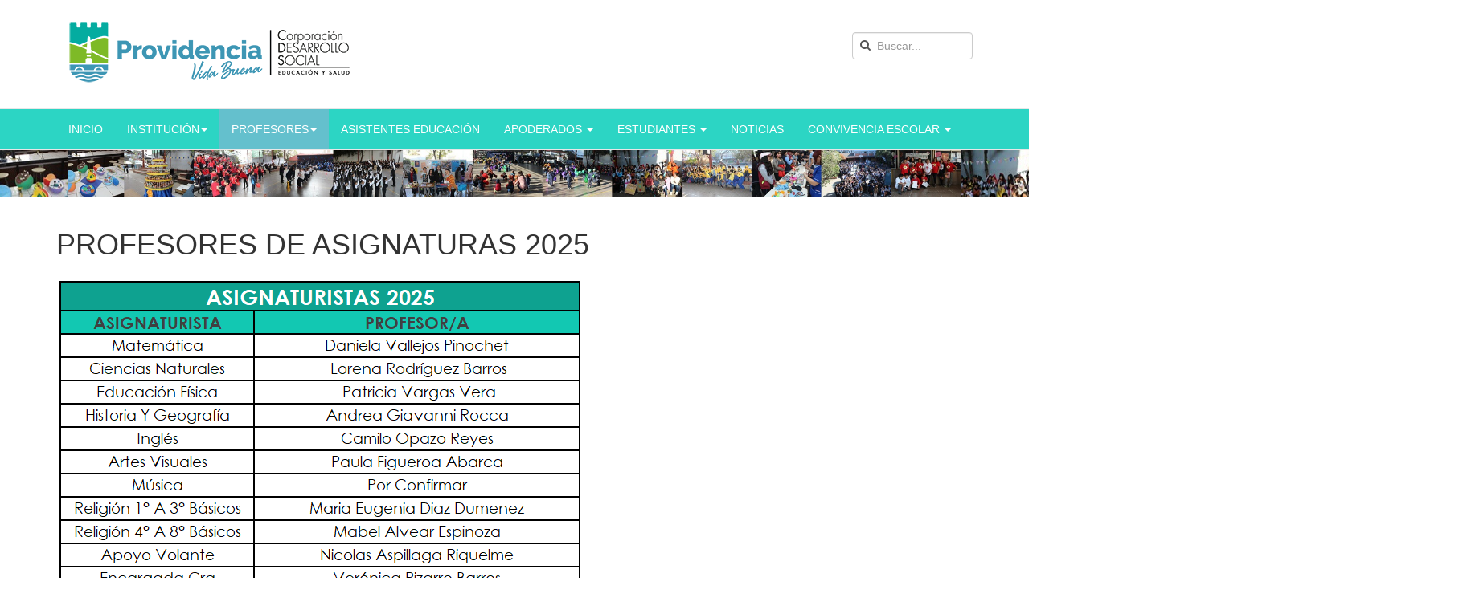

--- FILE ---
content_type: text/html; charset=utf-8
request_url: https://escuelaprovidencia.cl/index.php/profesores/profesores-establecimiento
body_size: 24960
content:

<!DOCTYPE html>
<html prefix="og: http://ogp.me/ns#" lang="es-es" dir="ltr" class='com_content view-article itemid-850 j31 mm-hover'>

<head>
	<base href="https://escuelaprovidencia.cl/index.php/profesores/profesores-establecimiento" />
	<meta http-equiv="content-type" content="text/html; charset=utf-8" />
	<meta name="author" content="Super User" />
	<title>Profesores de Asignaturas 2024</title>
	<link href="/templates/t3_bs3_blank/favicon.ico" rel="shortcut icon" type="image/vnd.microsoft.icon" />
	<link href="https://escuelaprovidencia.cl/index.php/component/search/?Itemid=850&amp;format=opensearch" rel="search" title="Buscar Colegio Providencia" type="application/opensearchdescription+xml" />
	<link href="/templates/t3_bs3_blank/css/bootstrap.css" rel="stylesheet" type="text/css" />
	<link href="https://cdnjs.cloudflare.com/ajax/libs/simple-line-icons/2.4.1/css/simple-line-icons.min.css" rel="stylesheet" type="text/css" />
	<link href="/templates/t3_bs3_blank/css/k2.css" rel="stylesheet" type="text/css" />
	<link href="/templates/system/css/system.css" rel="stylesheet" type="text/css" />
	<link href="/templates/t3_bs3_blank/css/legacy-grid.css" rel="stylesheet" type="text/css" />
	<link href="/plugins/system/t3/base-bs3/fonts/font-awesome/css/font-awesome.min.css" rel="stylesheet" type="text/css" />
	<link href="/templates/t3_bs3_blank/css/template.css" rel="stylesheet" type="text/css" />
	<link href="/templates/t3_bs3_blank/css/megamenu.css" rel="stylesheet" type="text/css" />
	<link href="/templates/t3_bs3_blank/fonts/font-awesome/css/font-awesome.min.css" rel="stylesheet" type="text/css" />
	<link href="/templates/t3_bs3_blank/css/custom.css" rel="stylesheet" type="text/css" />
	<link href="/plugins/system/jabuilder/assets/css/jabuilder.css" rel="stylesheet" type="text/css" />
	<script type="application/json" class="joomla-script-options new">{"csrf.token":"0059d63960f4da232f3143e79d1031dc","system.paths":{"root":"","base":""}}</script>
	<script src="/media/jui/js/jquery.min.js?69919c0eae8e0f927c28f89d26892742" type="text/javascript"></script>
	<script src="/media/jui/js/jquery-noconflict.js?69919c0eae8e0f927c28f89d26892742" type="text/javascript"></script>
	<script src="/media/jui/js/jquery-migrate.min.js?69919c0eae8e0f927c28f89d26892742" type="text/javascript"></script>
	<script src="/media/k2/assets/js/k2.frontend.js?v=2.14&sitepath=/" type="text/javascript"></script>
	<script src="/media/system/js/caption.js?69919c0eae8e0f927c28f89d26892742" type="text/javascript"></script>
	<script src="/media/system/js/core.js?69919c0eae8e0f927c28f89d26892742" type="text/javascript"></script>
	<script src="/plugins/system/t3/base-bs3/bootstrap/js/bootstrap.js" type="text/javascript"></script>
	<script src="/plugins/system/t3/base-bs3/js/jquery.tap.min.js" type="text/javascript"></script>
	<script src="/plugins/system/t3/base-bs3/js/script.js" type="text/javascript"></script>
	<script src="/plugins/system/t3/base-bs3/js/menu.js" type="text/javascript"></script>
	<script src="/plugins/system/t3/base-bs3/js/nav-collapse.js" type="text/javascript"></script>
	<script src="/plugins/system/jabuilder/assets/js/jabuilder.js" type="text/javascript"></script>
	<!--[if lt IE 9]><script src="/media/system/js/html5fallback.js?69919c0eae8e0f927c28f89d26892742" type="text/javascript"></script><![endif]-->
	<script type="text/javascript">
jQuery(window).on('load',  function() {
				new JCaption('img.caption');
			});
	</script>

	
<!-- META FOR IOS & HANDHELD -->
	<meta name="viewport" content="width=device-width, initial-scale=1.0, maximum-scale=1.0, user-scalable=no"/>
	<style type="text/stylesheet">
		@-webkit-viewport   { width: device-width; }
		@-moz-viewport      { width: device-width; }
		@-ms-viewport       { width: device-width; }
		@-o-viewport        { width: device-width; }
		@viewport           { width: device-width; }
	</style>
	<script type="text/javascript">
		//<![CDATA[
		if (navigator.userAgent.match(/IEMobile\/10\.0/)) {
			var msViewportStyle = document.createElement("style");
			msViewportStyle.appendChild(
				document.createTextNode("@-ms-viewport{width:auto!important}")
			);
			document.getElementsByTagName("head")[0].appendChild(msViewportStyle);
		}
		//]]>
	</script>
<meta name="HandheldFriendly" content="true"/>
<meta name="apple-mobile-web-app-capable" content="YES"/>
<!-- //META FOR IOS & HANDHELD -->




<!-- Le HTML5 shim and media query for IE8 support -->
<!--[if lt IE 9]>
<script src="//cdnjs.cloudflare.com/ajax/libs/html5shiv/3.7.3/html5shiv.min.js"></script>
<script type="text/javascript" src="/plugins/system/t3/base-bs3/js/respond.min.js"></script>
<![endif]-->

<!-- You can add Google Analytics here or use T3 Injection feature -->

</head>

<body>

<div class="t3-wrapper"> <!-- Need this wrapper for off-canvas menu. Remove if you don't use of-canvas -->

  
<!-- HEADER -->
<header id="t3-header" class="container t3-header">
	<div class="row">

		<!-- LOGO -->
		<div class="col-xs-12 col-sm-8 logo">
			<div class="logo-image">
				<a href="https://escuelaprovidencia.cl/" title="Colegio Providencia">
											<img class="logo-img" src="/images/Logos/LOGOS_CDS_2025.png" alt="Colegio Providencia" />
															<span>Colegio Providencia</span>
				</a>
				<small class="site-slogan"></small>
			</div>
		</div>
		<!-- //LOGO -->

					<div class="col-xs-12 col-sm-4">
									<!-- HEAD SEARCH -->
					<div class="head-search ">
						<div class="search">
	<form action="/index.php/profesores/profesores-establecimiento" method="post" class="form-inline form-search">
		<label for="mod-search-searchword141" class="element-invisible">Buscar...</label> <input name="searchword" id="mod-search-searchword" aria-label="search" maxlength="200"  class="form-control search-query" type="search" placeholder="Buscar..." />		<input type="hidden" name="task" value="search" />
		<input type="hidden" name="option" value="com_search" />
		<input type="hidden" name="Itemid" value="850" />
	</form>
</div>

					</div>
					<!-- //HEAD SEARCH -->
				
							</div>
		
	</div>
</header>
<!-- //HEADER -->


  
<!-- MAIN NAVIGATION -->
<nav id="t3-mainnav" class="wrap navbar navbar-default t3-mainnav">
	<div class="container">

		<!-- Brand and toggle get grouped for better mobile display -->
		<div class="navbar-header">
		
											<button type="button" class="navbar-toggle" data-toggle="collapse" data-target=".t3-navbar-collapse">
					<i class="fa fa-bars"></i>
				</button>
			
			
		</div>

					<div class="t3-navbar-collapse navbar-collapse collapse"></div>
		
		<div class="t3-navbar navbar-collapse collapse">
			<div  class="t3-megamenu animate slide"  data-duration="400" data-responsive="true">
<ul itemscope itemtype="http://www.schema.org/SiteNavigationElement" class="nav navbar-nav level0">
<li itemprop='name'  data-id="435" data-level="1">
<a itemprop='url' class=""  href="/index.php"   data-target="#">INICIO </a>

</li>
<li itemprop='name' class="dropdown mega sub-hidden-collapse" data-id="599" data-level="1" data-hidewcol="1">
<a itemprop='url' class=" dropdown-toggle"  href="#"   data-target="#" data-toggle="dropdown">INSTITUCIÓN<em class="caret"></em></a>

<div class="nav-child dropdown-menu mega-dropdown-menu"  style="width: 300px"  data-width="300"><div class="mega-dropdown-inner">
<div class="row">
<div class="col-xs-12 mega-col-nav" data-width="12"><div class="mega-inner">
<ul itemscope itemtype="http://www.schema.org/SiteNavigationElement" class="mega-nav level1">
<li itemprop='name'  data-id="650" data-level="2">
<a itemprop='url' class=""  href="/index.php/institucion/equipo-directivo"   data-target="#">Equipo de Gestión </a>

</li>
<li itemprop='name' class="dropdown-submenu mega" data-id="644" data-level="2">
<a itemprop='url' class=""  href="#"   data-target="#">Cuenta Pública</a>

<div class="nav-child dropdown-menu mega-dropdown-menu"  ><div class="mega-dropdown-inner">
<div class="row">
<div class="col-xs-12 mega-col-nav" data-width="12"><div class="mega-inner">
<ul itemscope itemtype="http://www.schema.org/SiteNavigationElement" class="mega-nav level2">
<li itemprop='name'  data-id="685" data-level="3">
<a itemprop='url' class=""  href="/index.php/institucion/cuenta-publica/2015"   data-target="#">2015 </a>

</li>
<li itemprop='name'  data-id="686" data-level="3">
<a itemprop='url' class=""  href="/index.php/institucion/cuenta-publica/2016"   data-target="#">2016 </a>

</li>
<li itemprop='name'  data-id="687" data-level="3">
<a itemprop='url' class=""  href="/index.php/institucion/cuenta-publica/2017"   data-target="#">2017 </a>

</li>
<li itemprop='name'  data-id="706" data-level="3">
<a itemprop='url' class=""  href="/index.php/institucion/cuenta-publica/2018"   data-target="#">2018 </a>

</li>
<li itemprop='name'  data-id="837" data-level="3">
<a itemprop='url' class=""  href="/index.php/institucion/cuenta-publica/cuenta-publica-2019"   data-target="#">2019 </a>

</li>
<li itemprop='name'  data-id="905" data-level="3">
<a itemprop='url' class=""  href="/index.php/institucion/cuenta-publica/2020"   data-target="#">2020 </a>

</li>
<li itemprop='name'  data-id="933" data-level="3">
<a itemprop='url' class=""  href="/index.php/institucion/cuenta-publica/cuenta-publica-2020" target="_blank"   data-target="#">2021 </a>

</li>
<li itemprop='name'  data-id="934" data-level="3">
<a itemprop='url' class=""  href="/index.php/institucion/cuenta-publica/cuenta-publica-2021" target="_blank"   data-target="#">2022 </a>

</li>
<li itemprop='name'  data-id="963" data-level="3">
<a itemprop='url' class=""  href="/index.php/institucion/cuenta-publica/cuenta-publica-2023" target="_blank"   data-target="#">2023 </a>

</li>
<li itemprop='name'  data-id="978" data-level="3">
<a itemprop='url' class=""  href="/images/2025/Documentos/cuenta_publica_2024.pdf"   data-target="#">2024</a>

</li>
</ul>
</div></div>
</div>
</div></div>
</li>
<li itemprop='name'  data-id="648" data-level="2">
<a itemprop='url' class=""  href="/index.php/institucion/identidad"   data-target="#">Misión-Visión-Lema </a>

</li>
<li itemprop='name'  data-id="651" data-level="2">
<a itemprop='url' class=""  href="https://www.escuelaprovidencia.cl/images/2025/Documentos/Proyecto_Educativo_Institucional_2025.pdf"   data-target="#">Proyecto Educativo</a>

</li>
<li itemprop='name' class="dropdown-submenu mega" data-id="840" data-level="2">
<a itemprop='url' class=""  href="#"   data-target="#">Planos</a>

<div class="nav-child dropdown-menu mega-dropdown-menu"  ><div class="mega-dropdown-inner">
<div class="row">
<div class="col-xs-12 mega-col-nav" data-width="12"><div class="mega-inner">
<ul itemscope itemtype="http://www.schema.org/SiteNavigationElement" class="mega-nav level2">
<li itemprop='name'  data-id="838" data-level="3">
<a itemprop='url' class=""  href="/index.php/institucion/planos/planos-colegio-providencia"   data-target="#">Planos Colegio Providencia </a>

</li>
<li itemprop='name'  data-id="839" data-level="3">
<a itemprop='url' class=""  href="/index.php/institucion/planos/planos-sede-caupolican"   data-target="#">Planos Sede Caupolican </a>

</li>
</ul>
</div></div>
</div>
</div></div>
</li>
</ul>
</div></div>
</div>
</div></div>
</li>
<li itemprop='name' class="active dropdown mega" data-id="600" data-level="1">
<a itemprop='url' class=" dropdown-toggle"  href="#"   data-target="#" data-toggle="dropdown">PROFESORES<em class="caret"></em></a>

<div class="nav-child dropdown-menu mega-dropdown-menu"  style="width: 200px"  data-width="200"><div class="mega-dropdown-inner">
<div class="row">
<div class="col-xs-12 mega-col-nav" data-width="12"><div class="mega-inner">
<ul itemscope itemtype="http://www.schema.org/SiteNavigationElement" class="mega-nav level1">
<li itemprop='name'  data-id="655" data-level="2">
<a itemprop='url' class=""  href="/index.php/profesores/profesores-jefes"   data-target="#">Profesores Jefes </a>

</li>
<li itemprop='name' class="current active" data-id="850" data-level="2">
<a itemprop='url' class=""  href="/index.php/profesores/profesores-establecimiento"   data-target="#">Profesores de Asignaturas 2024 </a>

</li>
<li itemprop='name'  data-id="653" data-level="2">
<a itemprop='url' class=""  href="/index.php/profesores/pie"   data-target="#">Equipo PIE </a>

</li>
</ul>
</div></div>
</div>
</div></div>
</li>
<li itemprop='name'  data-id="601" data-level="1">
<a itemprop='url' class=""  href="/index.php/asistentes-educacion"   data-target="#">ASISTENTES EDUCACIÓN </a>

</li>
<li itemprop='name' class="dropdown mega" data-id="602" data-level="1">
<a itemprop='url' class=" dropdown-toggle"  href="/index.php/apoderados"   data-target="#" data-toggle="dropdown">APODERADOS <em class="caret"></em></a>

<div class="nav-child dropdown-menu mega-dropdown-menu"  ><div class="mega-dropdown-inner">
<div class="row">
<div class="col-xs-12 mega-col-nav" data-width="12"><div class="mega-inner">
<ul itemscope itemtype="http://www.schema.org/SiteNavigationElement" class="mega-nav level1">
<li itemprop='name'  data-id="851" data-level="2">
<a itemprop='url' class=""  href="/index.php/apoderados/centro-de-padres"   data-target="#">CEMPA 2025 </a>

</li>
</ul>
</div></div>
</div>
</div></div>
</li>
<li itemprop='name' class="dropdown mega" data-id="603" data-level="1">
<a itemprop='url' class=" dropdown-toggle"  href="/index.php/estudiantes"   data-target="#" data-toggle="dropdown">ESTUDIANTES <em class="caret"></em></a>

<div class="nav-child dropdown-menu mega-dropdown-menu"  ><div class="mega-dropdown-inner">
<div class="row">
<div class="col-xs-12 mega-col-nav" data-width="12"><div class="mega-inner">
<ul itemscope itemtype="http://www.schema.org/SiteNavigationElement" class="mega-nav level1">
<li itemprop='name'  data-id="935" data-level="2">
<a itemprop='url' class=""  href="https://drive.google.com/drive/folders/1e_ri4U_lS1_6dTbHfEifMKIpzT4OWsEm?usp=drive_link" target="_blank"   data-target="#">Calendario Evaluaciones</a>

</li>
<li itemprop='name'  data-id="1003" data-level="2">
<a itemprop='url' class=""  href="https://drive.google.com/drive/folders/1ce4N-AlyJimojue219H_REGk5m_zuJlb?usp=drive_link" target="_blank"   data-target="#">Textos Escolares</a>

</li>
<li itemprop='name'  data-id="1004" data-level="2">
<a itemprop='url' class=""  href="https://drive.google.com/drive/folders/1KA70kQbwvcVVAHC4L2VbMc9VFKvMIrgS?usp=drive_link" target="_blank"   data-target="#">Plan anual </a>

</li>
<li itemprop='name'  data-id="1005" data-level="2">
<a itemprop='url' class=""  href="https://drive.google.com/drive/folders/1C7gMX2rWZz3HZuQcJvpQOadf_jbDkqlR?usp=drive_link" target="_blank"   data-target="#">Material Pedagógico 2025</a>

</li>
<li itemprop='name'  data-id="977" data-level="2">
<a itemprop='url' class=""  href="/index.php/estudiantes/horarios"   data-target="#">Horarios 2025 </a>

</li>
<li itemprop='name'  data-id="917" data-level="2">
<a itemprop='url' class=""  href="/index.php/estudiantes/cra"   data-target="#">CRA </a>

</li>
<li itemprop='name'  data-id="1006" data-level="2">
<a itemprop='url' class=""  href="https://drive.google.com/drive/folders/1niMqMeYYdHrogpbEYDgrfex3OZ7vvNOr?usp=drive_link"   data-target="#">Lista de útiles y Lectura Complementaria 2026</a>

</li>
</ul>
</div></div>
</div>
</div></div>
</li>
<li itemprop='name'  data-id="604" data-level="1">
<a itemprop='url' class=""  href="/index.php/noticias"   data-target="#">NOTICIAS </a>

</li>
<li itemprop='name' class="dropdown mega" data-id="915" data-level="1">
<a itemprop='url' class=" dropdown-toggle"  href="/index.php/convivencia-escolar"   data-target="#" data-toggle="dropdown">CONVIVENCIA ESCOLAR <em class="caret"></em></a>

<div class="nav-child dropdown-menu mega-dropdown-menu"  ><div class="mega-dropdown-inner">
<div class="row">
<div class="col-xs-12 mega-col-nav" data-width="12"><div class="mega-inner">
<ul itemscope itemtype="http://www.schema.org/SiteNavigationElement" class="mega-nav level1">
<li itemprop='name'  data-id="962" data-level="2">
<a itemprop='url' class=""  href="/index.php/convivencia-escolar/ciberacoso"   data-target="#">Ciberacoso </a>

</li>
<li itemprop='name'  data-id="654" data-level="2">
<a itemprop='url' class=""  href="/index.php/convivencia-escolar/informacion"   data-target="#">Convivencia Escolar </a>

</li>
</ul>
</div></div>
</div>
</div></div>
</li>
</ul>
</div>

		</div>

	</div>
</nav>
<!-- //MAIN NAVIGATION -->

  
  
<!-- MAIN NAVIGATION -->
<div id="banhead" class="wrap">
    <div class="container">
		<div class="t3-navbar navbar-collapse collapse">
			<img src="/images/Headers/header-corporativo3.jpg" class="img-responsive" alt="Imagen responsive">
		</div>
	</div>
	
</div>
<!-- //MAIN NAVIGATION -->


  


  

<div id="t3-mainbody" class="container t3-mainbody">
	<div class="row">

		<!-- MAIN CONTENT -->
		<div id="t3-content" class="t3-content col-xs-12">
						<!-- Page header -->
<!-- // Page header -->

<div class="item-page" itemscope itemtype="https://schema.org/Article">
	
	<!-- Article -->
	<article itemscope itemtype="http://schema.org/Article">
	  <meta itemscope itemprop="mainEntityOfPage"  itemType="https://schema.org/WebPage" itemid="https://google.com/article"/>
		<meta itemprop="inLanguage" content="es-ES" />

					
<header class="article-header clearfix">
	<h1 class="article-title" itemprop="headline">
					PROFESORES DE ASIGNATURAS 2025			<meta itemprop="url" content="https://escuelaprovidencia.cl/index.php/profesores/profesores-establecimiento" />
			</h1>

			</header>
				
				
		
  	<!-- Aside -->
				<!-- // Aside -->

		
		<!-- Item tags -->
				<!-- // Item tags -->

				
							
					
			
			<section class="article-content clearfix" itemprop="articleBody">
				<p><img src="/images/2025/Imagenes/Asignaturas2025.PNG" alt="Asignaturas2025" /></p> 			</section>

			<!-- Footer -->
						<!-- // Footer -->

			
			
						
	</article>
	<!-- //Article -->

	
		</div>
		</div>
		<!-- //MAIN CONTENT -->

	</div>
</div> 


  


  


  
<!-- FOOTER -->
<footer id="t3-footer" class="wrap t3-footer">

			<!-- FOOT NAVIGATION -->
		<div class="container">
				<!-- SPOTLIGHT -->
	<div class="t3-spotlight t3-footnav  row">
					<div class=" col-lg-4 col-md-4 col-sm-4 col-xs-7">
										<div class="moduletablet3-footer">

		
			

<div class="customt3-footer"  >
	<table style="width: 965px; float: left;" border="0">
<tbody>
<tr style="height: 5px;">
<td style="width: 491.833px; height: 5px;"><a href="https://j4.cdsprovidencia.cl/"><img src="/images/2025/LOGOS_CDS_2025-SIN_FONDO.png" alt="LOGOS CDS 2025 SIN FONDO" width="377" height="86" /></a></td>
<td style="width: 51.1667px; height: 5px;">&nbsp;</td>
<td style="width: 127px; height: 5px;">&nbsp;</td>
<td style="width: 236px; height: 5px;">&nbsp;</td>
</tr>
<tr style="height: 1px;">
<td style="width: 491.833px; height: 1px;"><span style="font-size: 12pt; color: #000000;"><strong><span style="font-family: arial black, sans-serif; font-size: 14pt;">CORPORACIÓN DE DESARROLLO<br />SOCIAL PROVIDENCIA</span></strong></span></td>
<td style="width: 51.1667px; height: 1px;">&nbsp;</td>
<td style="width: 127px; height: 1px;">&nbsp;</td>
<td style="width: 236px; height: 1px;">&nbsp;</td>
</tr>
<tr style="height: 19px;">
<td style="width: 491.833px; height: 19px;"><span style="font-size: 10pt;">Av. Pedro de Valdivia 963, PROVIDENCIA - Chile</span><br /><span style="font-size: 10pt;"></span><br /><span style="font-size: 10pt;">Horario General:</span><br /><span style="font-size: 10pt;">Lunes a Jueves: 8:30 a 14 y 15 a 17:30 hrs.</span><br /><span style="font-size: 10pt;">Viernes: 8:30 a 14 y de 15 a 16:30 hrs.</span><br /><a href="mailto:comunicaciones@cdsprovidencia.cl">comunicaciones@cdsprovidencia.cl</a><br /><span style="font-size: 10pt;"></span><br /><span style="font-size: 10pt;">Mesa Central: +562 2706 7000<br /></span></td>
<td style="width: 51.1667px; height: 19px;">&nbsp;</td>
<td style="width: 127px; height: 19px;">&nbsp;</td>
<td style="width: 236px; height: 19px;">&nbsp;</td>
</tr>
</tbody>
</table></div>

		</div>

	
							</div>
					<div class=" col-lg-4 col-md-4 col-sm-4 col-xs-6">
										<div class="moduletablet3-footer">

		
			

<div class="customt3-footer"  >
	<table style="width: 965px; float: left;" border="0">
<tbody>
<tr style="height: 92px;">
<td style="width: 491.833; height: 5px;">&nbsp; &nbsp; &nbsp; &nbsp; &nbsp; &nbsp; &nbsp; &nbsp; &nbsp; &nbsp; &nbsp;&nbsp;<img src="/images/Logos/solo/providencia.png" alt="providencia" width="73" height="82" /></td>
<td style="width: 51.1667px; height: 5px;">&nbsp;</td>
<td style="width: 127px; height: 5px;">&nbsp;</td>
<td style="width: 236px; height: 5px;">&nbsp;</td>
</tr>
<tr style="height: 1px;">
<td style="width: 491.833px; height: 1px;"><span style="font-size: 12pt; color: #000000;"><strong><span style="font-family: arial black, sans-serif; font-size: 14pt;">COLEGIO PROVIDENCIA<br /></span></strong></span></td>
<td style="width: 51.1667px; height: 1px;">&nbsp;</td>
<td style="width: 127px; height: 1px;">&nbsp;</td>
<td style="width: 236px; height: 1px;">&nbsp;</td>
</tr>
<tr style="height: 19px;">
<td style="width: 491.833px; height: 19px;">
<p style="text-align: left;"><span style="font-size: 10pt;">Av. Manuel Montt 485, PROVIDENCIA - Chile</span><span style="font-size: 10pt;"><span style="font-size: 10pt;"></span></span></p>
<p style="text-align: left;"><strong>Horario&nbsp;de Funcionamiento</strong></p>
<p style="text-align: left;">Lunes a Jueves 7:45 a 17:00<br />Viernes 7:45 a 14:30</p>
<p style="text-align: left;"><strong>Horario Atención Recepción Lunes a Jueves:</strong></p>
<p style="text-align: left;"><br />Jornada Mañana: 8:30&nbsp;a 12:45&nbsp;Horas<br />Jornada Tarde:&nbsp; &nbsp;13:45&nbsp;a 16:30 Horas</p>
<p style="text-align: left;"><br />Viernes de: 8:30&nbsp;a 14:00 Horas</p>
<strong><a href="mailto:comunicaciones@cdsprovidencia.cl">secretaria@escuelaprovidencia.cl</a></strong><span style="font-size: 10pt;"></span><br /><span style="font-size: 10pt;">Mesa Central: +562 320 36 800<br /></span></td>
<td style="width: 51.1667px; height: 19px;">&nbsp;</td>
<td style="width: 127px; height: 19px;">&nbsp;</td>
<td style="width: 236px; height: 19px;">&nbsp;</td>
</tr>
</tbody>
</table></div>

		</div>

	
							</div>
					<div class=" col-lg-4 col-md-4 col-sm-4 col-xs-12">
										<div class="moduletablet3-footer">

		
			

<div class="customt3-footer"  >
	<table style="width: 965px; float: left;" border="0">
<tbody>
<tr style="height: 91px;">
<td style="width: 91.9833px; height: 5.06667px;"><a href="https://providencia.cl/provi/site/edic/base/port/inicio.html"><img src="/images/2025/LOGOS_MUNICIPALIDAD_2025-SIN_FONDO.png" alt="LOGOS MUNICIPALIDAD 2025 SIN FONDO" width="275" height="90" /></a></td>
<td style="width: 190.017px; height: 5.06667px;">&nbsp;</td>
<td style="width: 236px; height: 5.06667px;">&nbsp;</td>
</tr>
<tr style="height: 1px;">
<td style="width: 91.9833px; height: 1px;"><strong><span style="font-family: arial black, sans-serif; font-size: 14pt; color: #000000;">MUNICIPALIDAD DE PROVIDENCIA</span></strong></td>
<td style="width: 190.017px; height: 1px;">&nbsp;</td>
<td style="width: 236px; height: 1px;">&nbsp;</td>
</tr>
<tr style="height: 19px;">
<td style="width: 91.9833px; height: 19px;"><span style="font-family: verdana, geneva, sans-serif; font-size: 10pt;">Av. Pedro de Valdivia 963, PROVIDENCIA - Chile</span><br /><br /><span style="font-family: verdana, geneva, sans-serif; font-size: 10pt;">Horario General:</span><br /><span style="font-family: verdana, geneva, sans-serif; font-size: 10pt;">Lunes a Jueves: 8:30 a 14 y 15 a 17 hrs.</span><br /><span style="font-family: verdana, geneva, sans-serif; font-size: 10pt;">Viernes: 8:30 a 14 y de 15 a 16 hrs.</span><br /><span style="font-family: verdana, geneva, sans-serif; font-size: 10pt;"><a href="mailto:municipalidad@providencia.cl">municipalidad@providencia.cl</a></span><br /><br /><span style="font-family: verdana, geneva, sans-serif; font-size: 10pt;">Mesa Central: +562 2654 3200&nbsp;</span></td>
<td style="width: 190.017px; height: 19px;">&nbsp;</td>
<td style="width: 236px; height: 19px;">&nbsp;</td>
</tr>
</tbody>
</table></div>

		</div>

	
							</div>
			</div>
<!-- SPOTLIGHT -->
		</div>
		<!-- //FOOT NAVIGATION -->
	
	<section class="t3-copyright">
		<div class="container">
			<div class="row">
				<div class="col-md-12 copyright ">
					<!--  -->
        
          <small>
            Desarrollado por Dpto.Informática, <a href="http://cdsprovidencia.cl" target="_blank">Corporación de Desarrollo Social de Providencia</a> .
          </small>
          <!--
          <small>
            <a href="http://fortawesome.github.io/Font-Awesome/" target="_blank">Font Awesome</a> font licensed under <a href="http://scripts.sil.org/OFL">SIL OFL 1.1</a>.
          </small>
          -->
				</div>
				<!--
								-->
			</div>
		</div>
	</section>

</footer>
<!-- //FOOTER -->

</div>

</body>

</html>

--- FILE ---
content_type: text/css
request_url: https://escuelaprovidencia.cl/templates/t3_bs3_blank/css/k2.css
body_size: 62023
content:
/**
 * @version		$Id: k2.css 1492 2012-02-22 17:40:09Z joomlaworks@gmail.com $
 * @package		K2
 * @author		JoomlaWorks http://www.joomlaworks.net
 * @copyright	Copyright (c) 2006 - 2012 JoomlaWorks Ltd. All rights reserved.
 * @license		GNU/GPL license: http://www.gnu.org/copyleft/gpl.html
 */
/*----------------------------------------------------------------------
	Common Elements
----------------------------------------------------------------------*/
/* --- Basic typography --- */
a:active,
a:focus {
  outline: 0;
}

img {
  border: none;
}

/* --- Global K2 container --- */
#k2Container {
  padding: 0 0 24px 0;
}

body.contentpane #k2Container {
  padding: 16px; /* used in popups */
}

/* --- General padding --- */
.k2Padding {
  padding: 4px;
}

/* --- Clearing --- */
.clr {
  border: none;
  clear: both;
  display: block;
  float: none;
  height: 0;
  line-height: 0;
  margin: 0;
  padding: 0;
}

/* --- Zebra rows --- */
.even {
  background: #fffff0;
  border-bottom: 1px dotted #ccc;
  padding: 2px;
}

.odd {
  background: #fff;
  border-bottom: 1px dotted #ccc;
  padding: 2px;
}

/* --- RSS feed icon --- */
div.k2FeedIcon {
  padding: 4px 8px;
}

div.k2FeedIcon a,
div.k2FeedIcon a:hover {
  background: url(../images/fugue/feed.png) no-repeat 50% 50%;
  display: block;
  float: right;
  height: 16px;
  margin: 0;
  padding: 0;
  width: 16px;
}

div.k2FeedIcon a span,
div.k2FeedIcon a:hover span {
  display: none;
}

/* --- Rating --- */
.itemRatingBlock span {
  font-weight: bold;
}

#k2Container .itemRatingForm {
  display: block;
  float: left;
  line-height: 25px;
  vertical-align: middle;
}

#k2Container .itemRatingLog {
  float: left;
  font-size: 11px;
  margin: 0;
  padding: 0 0 0 4px;
}

#k2Container div.itemRatingForm .formLogLoading {
  background: url(../images/system/loading.gif) no-repeat left center;
  height: 25px;
  padding: 0 0 0 20px;
}

#k2Container .itemRatingList,
#k2Container .itemRatingList a:hover,
#k2Container .itemRatingList .itemCurrentRating {
  background: transparent url(../images/system/transparent_star.gif) left -1000px repeat-x;
}

#k2Container .itemRatingList {
  background-position: left top;
  float: left;
  height: 25px;
  list-style: none;
  margin: 0;
  overflow: hidden;
  padding: 0;
  position: relative;
  width: 125px;
}

#k2Container .itemRatingList li {
  background: none;
  display: inline;
  padding: 0;
}

#k2Container .itemRatingList a,
#k2Container .itemRatingList .itemCurrentRating {
  border: none;
  cursor: pointer;
  height: 25px;
  left: 0;
  line-height: 25px;
  outline: none;
  overflow: hidden;
  position: absolute;
  text-indent: -1000px;
  top: 0;
}

#k2Container .itemRatingList a:hover {
  background-position: left bottom;
}

#k2Container .itemRatingList a.one-star {
  width: 20%;
  z-index: 6;
}

#k2Container .itemRatingList a.two-stars {
  width: 40%;
  z-index: 5;
}

#k2Container .itemRatingList a.three-stars {
  width: 60%;
  z-index: 4;
}

#k2Container .itemRatingList a.four-stars {
  width: 80%;
  z-index: 3;
}

#k2Container .itemRatingList a.five-stars {
  width: 100%;
  z-index: 2;
}

#k2Container .itemRatingList .itemCurrentRating {
  background-position: 0 center;
  margin: 0;
  padding: 0;
  z-index: 1;
}

span.siteRoot {
  display: none;
}

/* --- CSS added with Javascript --- */
.smallerFontSize {
  font-size: 100%;
  line-height: inherit;
}

.largerFontSize {
  font-size: 150%;
  line-height: 140%;
}

/* --- ReCaptcha --- */
.recaptchatable .recaptcha_image_cell,
#recaptcha_table {
  background-color: #fff !important;
}

#recaptcha_table {
  border-color: #ccc !important;
}

#recaptcha_response_field {
  background-color: #fff !important;
  border-color: #ccc !important;
}

/* --- Primary lists in modules --- */
div.k2LatestCommentsBlock ul,
div.k2TopCommentersBlock ul,
div.k2ItemsBlock ul,
div.k2LoginBlock ul,
div.k2UserBlock ul.k2UserBlockActions,
div.k2UserBlock ul.k2UserBlockRenderedMenu,
div.k2ArchivesBlock ul,
div.k2AuthorsListBlock ul,
div.k2CategoriesListBlock ul,
div.k2UsersBlock ul {
}

div.k2LatestCommentsBlock ul li,
div.k2TopCommentersBlock ul li,
div.k2ItemsBlock ul li,
div.k2LoginBlock ul li,
div.k2UserBlock ul.k2UserBlockActions li,
div.k2UserBlock ul.k2UserBlockRenderedMenu li,
div.k2ArchivesBlock ul li,
div.k2AuthorsListBlock ul li,
div.k2CategoriesListBlock ul li,
div.k2UsersBlock ul li {
}

.clearList {
  clear: both; /* this class is used to clear all previous floating list elements */
  display: none;
  float: none;
}

.lastItem {
  border: none; /* class appended on last list item */
}

/* --- Avatars --- */
.k2Avatar img {
  background: #fff;
  border: 1px solid #ccc;
  display: block;
  float: left;
  margin: 2px 4px 4px 0;
  padding: 2px;
}

/* --- Read more --- */
a.k2ReadMore {
}

a.k2ReadMore:hover {
}

/* --- Pagination --- */
div.k2Pagination {
  color: #999;
  margin: 0;
  padding-left: 170px;
  text-align: center;
}

/* --- Pagination (additional styling for Joomla! 1.6+) --- */
div.k2Pagination ul {
  text-align: center;
}

div.k2Pagination ul li {
  background: none;
  display: inline-block;
  margin-right: 8px;
  padding: 0;
}

div.k2Pagination ul li span,
div.k2Pagination ul li a {
  background: #eee;
  color: #333;
  display: inline-block;
  font-size: 0.846em;
  padding: 8px;
  line-height: 1;
  letter-spacing: 1px;
  text-transform: uppercase;
}

div.k2Pagination ul li a:hover,
div.k2Pagination ul li a:focus,
div.k2Pagination ul li a:active {
  background: #333;
  color: #fff;
}

div.k2Pagination ul li span {
  background: #d42b1e;
  color: #fff;
  font-weight: bold;
}

div.k2Pagination ul li.pagination-start span,
div.k2Pagination ul li.pagination-prev span,
div.k2Pagination ul li.pagination-next span,
div.k2Pagination ul li.pagination-end span {
  background: #eee;
  color: #999;
  font-weight: normal;
}

/* --- Extra fields: CSV data styling --- */
table.csvData {
}

table.csvData tr th {
}

table.csvData tr td {
}

/* --- Featured flags: the classes are repeated further below to indicate placement in the CSS structure --- */
div.itemIsFeatured,
div.catItemIsFeatured,
div.userItemIsFeatured {
  background: url(../images/system/featuredItem.png) no-repeat 100% 0;
}

/*----------------------------------------------------------------------
	Component: Item view
----------------------------------------------------------------------*/
a.itemPrintThisPage {
  background: #F7FAFE;
  border: 1px solid #ccc;
  color: #555;
  display: block;
  font-size: 13px;
  margin: 4px auto 16px;
  padding: 4px;
  text-align: center;
  width: 160px;
}

a.itemPrintThisPage:hover {
  background: #eee;
  text-decoration: none;
}

div.itemView {
  margin: 0;
  padding: 0;
}

div.itemIsFeatured {
}

span.itemEditLink {
  display: block;
  float: right;
  margin: 0;
  padding: 4px 0;
  text-align: right;
  width: 120px;
}

span.itemEditLink a {
  background: #eee;
  border: 1px solid #ccc;
  font-family: Arial, Helvetica, sans-serif;
  font-size: 11px;
  font-weight: normal;
  padding: 2px 12px;
  text-decoration: none;
}

span.itemEditLink a:hover {
  background: #ffffcc;
}

div.itemHeader {
}

div.itemHeader span.itemDateCreated {
  color: #999;
  font-size: 11px;
}

div.itemHeader h2.itemTitle {
  font-size: 2.917em;
  font-weight: normal;
  margin: 0 0 15px;
  padding: 0;
}

div.itemHeader h2.itemTitle span {
}

div.itemHeader h2.itemTitle span sup {
  color: #cf1919;
  font-size: 12px;
  text-decoration: none;
}

div.itemHeader span.itemAuthor {
  display: block;
  margin: 0;
  padding: 0;
}

div.itemHeader span.itemAuthor a {
}

div.itemHeader span.itemAuthor a:hover {
}

div.itemToolbar {
  background: #f9f9f9;
  border: 1px solid #ddd;
  margin: 0 0 20px;
  padding: 5px;
}

div.itemToolbar ul {
  list-style: none;
  margin: 0;
  padding: 0;
  text-align: right;
}

div.itemToolbar ul li {
  background: none;
  border-left: 1px solid #ccc;
  display: inline;
  font-size: 12px;
  list-style: none;
  margin: 0;
  padding: 0 4px 0 8px;
  text-align: center;
}

div.itemToolbar ul > li:first-child {
  border: none; /* remove the first CSS border from the left of the toolbar */
}

div.itemToolbar ul li a {
  font-size: 12px;
  font-weight: normal;
}

div.itemToolbar ul li a:hover {
}

div.itemToolbar ul li a span {
}

div.itemToolbar ul li a.itemPrintLink {
}

div.itemToolbar ul li a.itemPrintLink span {
}

div.itemToolbar ul li a.itemEmailLink {
}

div.itemToolbar ul li a.itemEmailLink span {
}

div.itemToolbar ul li a.itemVideoLink {
}

div.itemToolbar ul li a.itemVideoLink span {
}

div.itemToolbar ul li a.itemImageGalleryLink {
}

div.itemToolbar ul li a.itemImageGalleryLink span {
}

div.itemToolbar ul li a.itemCommentsLink {
}

div.itemToolbar ul li a.itemCommentsLink span {
}

div.itemToolbar ul li a img {
  vertical-align: middle;
}

div.itemToolbar ul li span.itemTextResizerTitle {
}

div.itemToolbar ul li a#fontDecrease {
  margin: 0 0 0 2px;
}

div.itemToolbar ul li a#fontDecrease img {
  background: url(../images/system/font_decrease.gif) no-repeat;
  height: 13px;
  width: 13px;
}

div.itemToolbar ul li a#fontIncrease {
  margin: 0 0 0 2px;
}

div.itemToolbar ul li a#fontIncrease img {
  background: url(../images/system/font_increase.gif) no-repeat;
  height: 13px;
  width: 13px;
}

div.itemToolbar ul li a#fontDecrease span,
div.itemToolbar ul li a#fontIncrease span {
  display: none;
}

div.itemRatingBlock {
  padding: 0;
}

div.itemRatingBlock span {
  color: #999;
  display: block;
  float: left;
  font-style: normal;
  margin: 0;
  padding: 0 4px 0 0;
}

div.itemBody {
  margin: 0;
  padding: 0;
}

div.itemImageBlock {
  margin: 0;
  padding: 0;
}

span.itemImage {
  display: block;
  margin: 0 0 10px 0;
  text-align: center;
}

span.itemImage img {
  border: 1px solid #ddd;
  box-shadow: 0 1px 1px rgba(0, 0, 0, 0.1);
  padding: 8px;
}

span.itemImageCaption {
  color: #666;
  display: block;
  float: left;
  font-size: 11px;
}

span.itemImageCredits {
  color: #999;
  display: block;
  float: right;
  font-size: 11px;
  font-style: italic;
}

div.itemIntroText {
  color: #444;
  font-size: 1.167em;
  font-weight: bold;
  padding: 0;
}

div.itemIntroText img {
}

div.itemFullText {
}

div.itemFullText h3 {
  margin: 0;
  padding: 16px 0 4px 0;
}

div.itemFullText p {
}

div.itemFullText img {
}

div.itemExtraFields {
  border-top: 1px dotted #ddd;
  margin: 16px 0 0 0;
  padding: 8px 0 0 0;
}

div.itemExtraFields h3 {
  line-height: normal !important;
  margin: 0;
  padding: 0 0 8px 0;
}

div.itemExtraFields ul {
  list-style: none;
  margin: 0;
  padding: 0;
}

div.itemExtraFields ul li {
  display: block;
}

div.itemExtraFields ul li span.itemExtraFieldsLabel {
  display: block;
  float: left;
  font-weight: bold;
  margin: 0 4px 0 0;
  width: 30%;
}

div.itemExtraFields ul li span.itemExtraFieldsValue {
}

div.itemContentFooter {
  border-top: 1px solid #ddd;
  color: #999;
  display: block;
  margin: 16px 0 4px 0;
  padding: 4px;
  text-align: right;
}

span.itemHits {
  float: left;
}

span.itemDateModified {
}
	
div.itemSocialSharing {
  padding: 8px 0;
}

div.itemTwitterButton {
  float: left;
  margin: 2px 24px 0 0;
}

div.itemFacebookButton {
  float: left;
  margin-right: 24px;
  width: 200px;
}

div.itemGooglePlusOneButton {
}

div.itemLinks {
  margin: 16px 0;
  padding: 0;
}

div.itemCategory {
  border-bottom: 1px dotted #ccc;
  padding: 4px;
}

div.itemCategory span {
  color: #555;
  font-weight: bold;
  padding: 0 4px 0 0;
}

div.itemCategory a {
}

div.itemTagsBlock {
}

div.itemTagsBlock span {
  color: #555;
  display: block;
  float: left;
  font-weight: bold;
  padding: 0 4px 0 0;
}

div.itemTagsBlock ul.itemTags {
  display: block;
  float: left;
  list-style: none;
  margin: 0;
  padding: 0;
}

div.itemTagsBlock ul.itemTags li {
  background: #f0f0f0;
  border: 1px solid #ccc;
  border-right-color: #ddd;
  border-bottom-color: #ddd;
  border-radius: 8px;
  display: inline-block;
  list-style: none;
  margin: 0 2px 3px 0;
  padding: 2px 8px 4px;
  line-height: 1;
  text-align: center;
  text-shadow: 1px 1px 0 #fff;
}

div.itemTagsBlock ul.itemTags li a {
  font-size: 0.917em;
}

div.itemTagsBlock ul.itemTags li a:hover {
}

div.itemAttachmentsBlock {
  border-bottom: 1px dotted #ccc;
  padding: 4px;
}

div.itemAttachmentsBlock span {
  color: #555;
  font-weight: bold;
  padding: 0 4px 0 0;
}

div.itemAttachmentsBlock ul.itemAttachments {
  display: inline;
  list-style: none;
  margin: 0;
  padding: 0;
}

div.itemAttachmentsBlock ul.itemAttachments li {
  display: inline;
  list-style: none;
  margin: 0;
  padding: 0 4px;
  text-align: center;
}

div.itemAttachmentsBlock ul.itemAttachments li a {
}

div.itemAttachmentsBlock ul.itemAttachments li a:hover {
}

div.itemAttachmentsBlock ul.itemAttachments li span {
  color: #999;
  font-size: 10px;
  font-weight: normal;
}

/* Author block */
div.itemAuthorBlock {
  background: #f9f9f9;
  border: 1px solid #ddd;
  border-radius: 2px;
  box-shadow: 0 1px 1px rgba(0,0,0,0.1);
  margin: 0 0 20px 0;
  padding: 10px;
}

div.itemAuthorBlock img.itemAuthorAvatar {
  background: #fff;
  border: 1px solid #ddd;
  border-right-color: #eee;
  border-bottom-color: #eee;
  display: block;
  float: left;
  margin: 0 20px 0 0;
  padding: 4px;
}

div.itemAuthorBlock div.itemAuthorDetails {
  margin: 0;
  padding: 4px 0 0 0;
}

div.itemAuthorBlock div.itemAuthorDetails h3.itemAuthorName {
  margin: 0 0 10px 0;
  padding: 0;
  text-transform: uppercase;
}

div.itemAuthorBlock div.itemAuthorDetails h3.itemAuthorName a {
}

div.itemAuthorBlock div.itemAuthorDetails h3.itemAuthorName a:hover {
}

div.itemAuthorBlock div.itemAuthorDetails p {
  margin-top: 0;
}

div.itemAuthorBlock div.itemAuthorDetails span.itemAuthorUrl {
  border-right: 1px solid #ccc;
  color: #555;
  font-weight: bold;
  margin: 0 4px 0 0;
  padding: 0 8px 0 0;
}

div.itemAuthorBlock div.itemAuthorDetails span.itemAuthorEmail {
  color: #555;
  font-weight: bold;
}

div.itemAuthorBlock div.itemAuthorDetails span.itemAuthorUrl a,
div.itemAuthorBlock div.itemAuthorDetails span.itemAuthorEmail a {
  font-weight: normal;
}

/* Author latest */
div.itemAuthorLatest {
  margin-bottom: 16px;
  padding: 0;
}

div.itemAuthorLatest h3 {
}

div.itemAuthorLatest ul {
}

div.itemAuthorLatest ul li {
  background: none;
  border: 0;
  padding-left: 10px;
}

div.itemAuthorLatest ul li a {
  background: url(../images/bullet-dark.gif) no-repeat left center;
  padding: 0 0 0 10px;
}

div.itemAuthorLatest ul li a:hover,
div.itemAuthorLatest ul li a:active,
div.itemAuthorLatest ul li a:focus {
  background-image: url(../images/bullet-red.gif);
}

/* Related by tag */
div.itemRelated {
  margin-bottom: 16px;
  padding: 0;
}

div.itemRelated h3 {
}

div.itemRelated ul {
}

div.itemRelated ul li {
  background: none;
  border: 0;
  padding-left: 10px;
}

div.itemRelated ul li a {
  background: url(../images/bullet-dark.gif) no-repeat left center;
  padding: 0 0 0 10px;
}

div.itemRelated ul li a:hover {
  background-image: url(../images/bullet-red.gif);
}

div.itemRelated ul li.k2ScrollerElement {
  background: #fff; /* you need to insert this class in the related li element in item.php for this styling to take effect */
  border: 1px solid #ccc;
  float: left;
  margin: 0 4px 4px 0;
  overflow: hidden;
  padding: 4px;
}

div.itemRelated ul li.clr {
  border: none;
  clear: both;
  display: block;
  float: none;
  height: 0;
  line-height: 0;
  margin: 0;
  padding: 0;
}

a.itemRelTitle {
}

div.itemRelCat {
}

div.itemRelCat a {
}

div.itemRelAuthor {
}

div.itemRelAuthor a {
}

img.itemRelImg {
}

div.itemRelIntrotext {
}

div.itemRelFulltext {
}

div.itemRelMedia {
}

div.itemRelImageGallery {
}

/* Video */
div.itemVideoBlock {
  background: #10151c url(../images/system/videoplayer-bg.gif) repeat-x bottom;
  margin: 0 0 20px 0;
  padding: 0 10px 10px 10px;
}

div.itemVideoBlock h3 {
  background: #333;
  border-bottom: 1px solid #444;
  color: #ccc;
  margin: 0 -10px 10px;
  padding: 10px;
  text-transform: uppercase;
}

div.itemVideoBlock div.itemVideoEmbedded {
  text-align: center; /* for embedded videos (not using AllVideos) */
}

div.itemVideoBlock span.itemVideo {
  display: block;
  overflow: hidden;
}

div.itemVideoBlock span.itemVideoCaption {
  color: #eee;
  display: block;
  float: left;
  font-size: 11px;
  font-weight: bold;
  width: 60%;
}

div.itemVideoBlock span.itemVideoCredits {
  color: #eee;
  display: block;
  float: right;
  font-size: 11px;
  font-style: italic;
  text-align: right;
  width: 35%;
}

/* Image Gallery */
div.itemImageGallery {
  margin: 0 0 16px 0;
  padding: 0;
}

/* Article navigation */
div.itemNavigation {
  margin: 0 0 20px;
  padding: 0;
  overflow: hidden;
}

div.itemNavigation span.itemNavigationTitle {
  font-weight: bold;
  display: block;
  margin-bottom: 5px;
}

div.itemNavigation a {
  border-bottom: 1px dotted #ccc;
  padding: 0;  
}

div.itemNavigation a:hover,
div.itemNavigation a:focus,
div.itemNavigation a:active {
  border-color: #d42b1e;
}

div.itemNavigation a.itemNext {
  float: right;
}

/* Comments */
div.itemComments {
  border-top: 1px solid #ddd;
  padding-top: 20px;
}

div.itemComments ul.itemCommentsList {
  list-style: none;
  margin: 0 0 16px;
  padding: 0;
}

div.itemComments ul.itemCommentsList li {
  background: none;
  border-bottom: 1px solid #eee;
  margin: 0;
  padding: 10px 0;
}

div.itemComments ul.itemCommentsList li.authorResponse {
  background: url(../images/system/stripes.png) repeat;
}

div.itemComments ul.itemCommentsList li.unpublishedComment {
  background: #ffeaea;
}

div.itemComments ul.itemCommentsList li img {
  background: #f0f0f0;
  border: 1px solid #ddd;
  border-right-color: #eee;
  border-bottom-color: #eee;
  float: left;
  margin: 4px 10px 10px 0;
  padding: 4px;
}

div.itemComments ul.itemCommentsList li span.commentDate {
  border-right: 1px solid #ccc;
  color: #999;
  font-size: 0.846em;
  margin: 0 8px 0 0;
  padding: 0 4px 0 0;
}

div.itemComments ul.itemCommentsList li span.commentAuthorName {
  color: #999;
  font-weight: bold;
}

div.itemComments ul.itemCommentsList li span.commentAuthorName a {
  font-weight: normal;
}

div.itemComments ul.itemCommentsList li p {
  margin: 2px 0 0 0;
  padding: 0;
}

div.itemComments ul.itemCommentsList li span.commentAuthorEmail {
  display: none;
}

div.itemComments ul.itemCommentsList li span.commentLink {
  float: right;
  margin-left: 8px;
}

div.itemComments ul.itemCommentsList li span.commentLink a {
  font-size: 11px;
  text-decoration: underline;
}

div.itemComments ul.itemCommentsList li span.commentLink a:hover {
  font-size: 11px;
  text-decoration: underline;
}

div.itemComments ul.itemCommentsList li span.commentToolbar {
  clear: both;
  display: block;
}

div.itemComments ul.itemCommentsList li span.commentToolbar a {
  font-size: 11px;
  margin-right: 4px;
  text-decoration: underline;
}

div.itemComments ul.itemCommentsList li span.commentToolbar a:hover {
  font-size: 11px;
  text-decoration: underline;
}

div.itemComments ul.itemCommentsList li span.commentToolbarLoading {
  background: url(../images/system/searchLoader.gif) no-repeat 100% 50%;
}

div.itemCommentsPagination {
  text-align: center;
}

div.itemCommentsPagination ul li {
  background: none;
  display: inline-block;
  margin-right: 8px;
  padding: 0;
}

div.itemCommentsPagination ul li span,
div.itemCommentsPagination ul li a {
  background: #eee;
  color: #333;
  display: inline-block;
  font-size: 0.846em;
  padding: 8px;
  line-height: 1;
  letter-spacing: 1px;
  text-transform: uppercase;
}

div.itemCommentsPagination ul li a:hover,
div.itemCommentsPagination ul li a:focus,
div.itemCommentsPagination ul li a:active {
  background: #333;
  color: #fff;
}

div.itemCommentsPagination ul li span {
  background: #d42b1e;
  color: #fff;
  font-weight: bold;
}

div.itemCommentsPagination ul li.pagination-start span,
div.itemCommentsPagination ul li.pagination-prev span,
div.itemCommentsPagination ul li.pagination-next span,
div.itemCommentsPagination ul li.pagination-end span {
  background: #eee;
  color: #999;
  font-weight: normal;
}

div.itemCommentsForm h3 {
  margin: 0 0 10px;
  padding: 0;
  text-transform: uppercase;
}

div.itemCommentsForm p.itemCommentsFormNotes {
  color: #666;
  font-style: italic;
  margin: 0 0 20px;
}

div.itemCommentsForm form {
}

div.comment-username, div.comment-url, div.comment-email {
  float: left;
  margin-bottom: 20px;
  width: 33.3%;
}

div.itemCommentsForm form label.formComment,
div.itemCommentsForm form label.formName,
div.itemCommentsForm form label.formEmail,
div.itemCommentsForm form label.formUrl {
  display: block;
  font-weight: bold;
  margin: 0 0 3px;
}

div.itemCommentsForm form label.formRecaptcha {
  display: block;
  margin: 12px 0 0 2px;
}

div.itemCommentsForm form textarea.inputbox {
  border: 1px solid #ddd;
  color: #666;
  display: block;
  height: 160px;
  margin: 0;
  width: 100%;
  box-sizing: border-box;
  -moz-box-sizing: border-box;
  -webkit-box-sizing: border-box;
}

div.itemCommentsForm form input.inputbox {
  border: 1px solid #ccc;
  border-right-color: #ddd;
  border-bottom-color: #ddd;
  color: #666;
  display: block;
  margin: 0;
  padding: 7px 5px;
  width: 90%;
  box-sizing: border-box;
  -moz-box-sizing: border-box;
  -webkit-box-sizing: border-box;
}

div.itemCommentsForm form input#submitCommentButton {
  background: #333;
  border: 1px solid #333;
  color: #fff;
  display: block;
  font-size: 16px;
  margin: 16px 0 0 0;
  padding: 4px;
}

div.itemCommentsForm form input#submitCommentButton:hover {
  background: #d42b1e;
  border: 1px solid #d42b1e;
  cursor: pointer;  
}

div.itemCommentsForm form span#formLog {
  color: #CF1919;
  font-weight: bold;
  margin: 0 0 0 20px;
  padding: 0 0 0 20px;
}

div.itemCommentsForm form .formLogLoading {
  background: url(../images/system/loading.gif) no-repeat left center;
}

/* "Report comment" form */
div.k2ReportCommentFormContainer {
  margin: 0 auto;
  padding: 8px;
  width: 480px;
}

div.k2ReportCommentFormContainer blockquote {
  background: #f7fafe;
  border: 1px solid #ddd;
  margin: 0 0 8px 0;
  padding: 8px;
  width: 462px;
}

div.k2ReportCommentFormContainer blockquote span.quoteIconLeft {
  color: #135CAE;
  display: block;
  float: left;
  font-size: 40px;
  font-style: italic;
  font-weight: bold;
  line-height: 30px;
  vertical-align: top;
}

div.k2ReportCommentFormContainer blockquote span.quoteIconRight {
  color: #135CAE;
  display: block;
  float: right;
  font-size: 40px;
  font-style: italic;
  font-weight: bold;
  line-height: 30px;
  vertical-align: top;
}

div.k2ReportCommentFormContainer blockquote span.theComment {
  color: #000;
  font-size: 12px;
  font-style: italic;
  font-weight: normal;
  padding: 0 4px;
}

div.k2ReportCommentFormContainer form label {
  display: block;
  font-weight: bold;
}

div.k2ReportCommentFormContainer form input,
div.k2ReportCommentFormContainer form textarea {
  border: 1px solid #ddd;
  display: block;
  font-size: 12px;
  margin: 0 0 8px 0;
  padding: 2px;
  width: 474px;
}

div.k2ReportCommentFormContainer form #recaptcha {
  margin-bottom: 24px;
}

div.k2ReportCommentFormContainer form span#formLog {
  color: #CF1919;
  font-weight: bold;
  margin: 0 0 0 20px;
  padding: 0 0 0 20px;
}

div.k2ReportCommentFormContainer form .formLogLoading {
  background: url(../images/system/loading.gif) no-repeat left center;
}

/* Back to top link */
div.itemBackToTop {
  text-align: right;
}

div.itemBackToTop a {
  text-decoration: underline;
}

div.itemBackToTop a:hover {
  text-decoration: underline;
}

/*----------------------------------------------------------------------
	Component: Item blog view
----------------------------------------------------------------------*/
div#k2Container.itemBlogView {
  padding-left: 170px;
  position: relative;
}


/*----------------------------------------------------------------------
	Component: Itemlist view (category)
----------------------------------------------------------------------*/
div.itemListCategoriesBlock {
}

/* --- Category block --- */
div.itemListCategory {
  background: #fff;
  border: 1px solid #ddd;
  margin: 0;
  padding: 10px;
}

span.catItemAddLink {
  border-bottom: 1px dotted #ccc;
  display: block;
  margin: 0 0 4px 0;
  padding: 8px 0;
  text-align: right;
}

span.catItemAddLink a {
  background: #eee;
  border: 1px solid #ccc;
  padding: 4px 16px;
  text-decoration: none;
}

span.catItemAddLink a:hover {
  background: #ffffcc;
}

div.itemListCategory img {
  background: #fff;
  display: block;
  float: left;
  margin: 0 20px 0 0;
  padding: 0;
}

div.itemListCategory h2 {
  margin: 0 0 10px;
  padding: 0;
  text-transform: uppercase;
}

div.itemListCategory p {
	margin: 0;
}

/* --- Sub-category block --- */
div.itemListSubCategories {
}

div.itemListSubCategories h3 {
  font-size: 2.917em;
  font-weight: normal;
  margin-bottom: 20px;
  padding-left: 10px;
}

div.subCategoryContainer {
  float: left;
  margin-bottom: 40px;
}

div.subCategoryContainerLast {
}

div.subCategory {
  margin: 0 10px;
  padding: 0;
}

div.subCategory a.subCategoryImage,
div.subCategory a.subCategoryImage:hover {
  display: block;
  text-align: center;
}

div.subCategory a.subCategoryImage img,
div.subCategory a.subCategoryImage:hover img {
  background: #fff;
  border: 1px solid #ddd;
  margin: 0;
  padding: 9px;
}

div.subCategory h2 {
}

div.subCategory h2 a {
}

div.subCategory h2 a:hover {
}

div.subCategory p {
}

div.subCategory a.subCategoryMore {
  background: url(../images/readon-bg.png) no-repeat left center;
  padding-left: 18px;
}

div.subCategory a.subCategoryMore:hover,
div.subCategory a.subCategoryMore:focus,
div.subCategory a.subCategoryMore:active {
  background-image: url(../images/readon-hover-bg.png);
}

/* --- Item groups --- */
div.itemList {
}

div#itemListLeading {
}

div#itemListPrimary {
}

div#itemListSecondary {
}

div#itemListLinks {
  margin: 0;
  padding: 0;
}

div.itemContainer {
  float: left;
}

div.itemContainerLast {
}

#itemListLinks div.itemContainerLast h3 {
  border-bottom: 1px solid #eee;
  font-size: 1em;
  font-weight: normal;
  margin: 0;
  padding: 8px 0;
}

#itemListLinks div.itemContainerLast h3 a {
  background: url(../images/bullet-dark.gif) no-repeat left center;
  padding-left: 10px;
}

#itemListLinks div.itemContainerLast h3 a:hover {
  background-image: url(../images/bullet-red.gif);
}

div#itemListLinks h4 {
  padding-left: 170px;
}

div#itemListLinks div.itemContainer {
  margin-bottom: 0;
}

div#itemListLinks div.catItemView {
  border: 0;
  padding: 0;
}

/* --- Item block for each item group --- */
div.catItemView {
  padding: 0;
}

/* Additional class appended to the element above for further styling per group item */
div.groupLeading {
}

div.groupPrimary {
}

div.groupSecondary {
}

div.groupLinks {
  margin: 0;
  padding: 0;
}

div.catItemIsFeatured {
}

span.catItemEditLink {
  display: block;
  float: right;
  margin: 0;
  padding: 4px 0;
  text-align: right;
  width: 120px;
}

span.catItemEditLink a {
  background: #eee;
  border: 1px solid #ccc;
  font-family: Arial, Helvetica, sans-serif;
  font-size: 11px;
  font-weight: normal;
  padding: 2px 12px;
  text-decoration: none;
}

span.catItemEditLink a:hover {
  background: #ffffcc;
}

div.catItemHeader {
}

div.catItemHeader span.catItemDateCreated {
  color: #999;
  font-size: 11px;
}

div.catItemHeader h3.catItemTitle {
  font-size: 2.333em;
  font-weight: normal;
  margin: 0 0 15px;
  padding: 0;
}

div.catItemHeader h3.catItemTitle a {
  color: #372c23;
}

div.catItemHeader h3.catItemTitle a:hover,
div.catItemHeader h3.catItemTitle a:focus,
div.catItemHeader h3.catItemTitle a:active {
  color: #d42b1e;
}

div.catItemHeader h3.catItemTitle span {
}

div.catItemHeader h3.catItemTitle span sup {
  color: #CF1919;
  font-size: 12px;
  text-decoration: none;
}

div.catItemHeader span.catItemAuthor {
  display: block;
  margin: 0;
  padding: 0;
}

div.catItemHeader span.catItemAuthor a {
}

div.catItemHeader span.catItemAuthor a:hover {
}

div.catItemRatingBlock {
  padding: 8px 0;
}

div.catItemRatingBlock span {
  color: #999;
  display: block;
  float: left;
  font-style: normal;
  margin: 0;
  padding: 0 4px 0 0;
}

div.catItemBody {
  margin: 0 0 10px;
  padding: 0;
}

div.catItemImageBlock {
  margin: 0;
  padding: 0;
}

span.catItemImage {
  display: block;
  margin: 0 0 15px 0;
  text-align: center;
}

span.catItemImage img {
  background: #f9f9f9;
  border: 1px solid #ddd;
  display: block;
  padding: 8px;
  box-shadow: 0px 1px 1px rgba(0,0,0,0.1);
}

div.catItemIntroText {
  padding: 0;
}

div.catItemIntroText p {
  margin: 0 0 15px;
  padding: 0;
}

div.catItemIntroText img {
}

div.catItemExtraFields,
div.genericItemExtraFields {
  border-top: 1px dotted #ddd;
  margin: 16px 0 0 0;
  padding: 8px 0 0 0;
}

div.catItemExtraFields h4,
div.genericItemExtraFields h4 {
  line-height: normal !important;
  margin: 0;
  padding: 0 0 8px 0;
}

div.catItemExtraFields ul,
div.genericItemExtraFields ul {
  list-style: none;
  margin: 0;
  padding: 0;
}

div.catItemExtraFields ul li,
div.genericItemExtraFields ul li {
  display: block;
}

div.catItemExtraFields ul li span.catItemExtraFieldsLabel,
div.genericItemExtraFields ul li span.genericItemExtraFieldsLabel {
  display: block;
  float: left;
  font-weight: bold;
  margin: 0 4px 0 0;
  width: 30%;
}

div.catItemExtraFields ul li span.catItemExtraFieldsValue {
}

div.catItemLinks {
  margin: 0;
  padding: 0;
}

div.catItemHitsBlock {
  border-bottom: 1px dotted #ccc;
  padding: 4px;
}

span.catItemHits {
}

div.catItemCategory {
  border-bottom: 1px dotted #ccc;
  padding: 4px;
}

	div.catItemCategory span {
  color: #555;
  font-weight: bold;
  padding: 0 4px 0 0;
}

div.catItemCategory a {
}

div.catItemTagsBlock {
  padding: 10px 0;
}

div.catItemTagsBlock span {
  color: #555;
  display: block;
  float: left;
  font-weight: bold;
  padding: 0 4px 0 0;
}

div.catItemTagsBlock ul.catItemTags {
  display: block;
  float: left;
  list-style: none;
  margin: 0;
  padding: 0;
}

div.catItemTagsBlock ul.catItemTags li {
  background: #f0f0f0;
  border: 1px solid #ccc;
  border-right-color: #ddd;
  border-bottom-color: #ddd;
  border-radius: 8px;
  display: inline-block;
  list-style: none;
  margin: 0 2px 3px 0;
  padding: 2px 8px 4px;
  line-height: 1;
  text-align: center;
  text-shadow: 1px 1px 0 #fff;
}

div.catItemTagsBlock ul.catItemTags li a {
  font-size: 0.917em;
}

div.catItemTagsBlock ul.catItemTags li a:hover {
}

div.catItemAttachmentsBlock {
  border-bottom: 1px dotted #ccc;
  padding: 4px;
}

div.catItemAttachmentsBlock span {
  color: #555;
  font-weight: bold;
  padding: 0 4px 0 0;
}

div.catItemAttachmentsBlock ul.catItemAttachments {
  display: inline;
  list-style: none;
  margin: 0;
  padding: 0;
}

div.catItemAttachmentsBlock ul.catItemAttachments li {
  display: inline;
  list-style: none;
  margin: 0;
  padding: 0 4px;
  text-align: center;
}

div.catItemAttachmentsBlock ul.catItemAttachments li a {
}

div.catItemAttachmentsBlock ul.catItemAttachments li a:hover {
}

div.catItemAttachmentsBlock ul.catItemAttachments li span {
  color: #999;
  font-size: 10px;
  font-weight: normal;
}

/* Video */
div.catItemVideoBlock {
  background: #010101 url(../images/system/videoplayer-bg.gif) repeat-x bottom;
  margin: 0 0 16px 0;
  padding: 16px;
}

div.catItemVideoBlock div.catItemVideoEmbedded {
  text-align: center; /* for embedded videos (not using AllVideos) */
}

div.catItemVideoBlock span.catItemVideo {
  display: block;
}

/* Image Gallery */
div.catItemImageGallery {
  margin: 0 0 16px 0;
  padding: 0;
}

/* Anchor link to comments */
div.catItemCommentsLink {
  border-right: 1px solid #ccc;
  display: inline;
  margin: 0 8px 0 0;
  padding: 0 8px 0 0;
}

div.catItemCommentsLink a {
}

div.catItemCommentsLink a:hover {
}

/* Read more link */
div.catItemReadMore {
  display: inline;
}

div.catItemReadMore a {
  background: url(../images/readon-bg.png) no-repeat left center;
  padding-left: 17px;
}

div.catItemReadMore a:hover {
  background-image: url(../images/readon-hover-bg.png);
}

/* Modified date */
span.catItemDateModified {
  border-top: 1px solid #ddd;
  color: #999;
  display: block;
  margin: 4px 0;
  padding: 4px;
  text-align: right;
}

/*----------------------------------------------------------------------
	Component: Itemlist blog view (category)
----------------------------------------------------------------------*/
div.itemListBlogView div.itemContainer {
  margin-bottom: 20px;
  position: relative;
}

div.catItemView {
  border-bottom: 2px solid #eee;
  margin-left: 170px;
  padding-bottom: 20px;
}

div.blog-item-meta {
  position: absolute;
  top: 7px;
  left: 0;
}

div.blog-item-meta span {
  border-bottom: 1px solid #eee;
  color: #333;
  display: block;
  padding: 7px 0 5px 20px;
}

div.blog-item-meta span strong {
  color: #666;
}

div.blog-item-meta span.catItemDateCreated,
div.blog-item-meta span.itemDateCreated,
div.blog-item-meta span.userItemDateCreated,
div.blog-item-meta span.tagItemDateCreated,
div.blog-item-meta span.genericItemDateCreated {
  background: #6e7784;
  color: #fff;
  font-weight: bold;
  font-size: 1.167em;
  padding: 5px 10px;
  text-transform: uppercase;
  text-shadow: 1px 1px 0 rgba(0,0,0,.1);
}

div.blog-item-meta span.catItemAuthor,
div.blog-item-meta span.itemAuthor {
  background: url(../images/icons/icon-user.png) no-repeat left center;
}

div.blog-item-meta span.catItemCategory,
div.blog-item-meta span.itemCategory,
div.blog-item-meta span.userItemCategory,
div.blog-item-meta span.tagItemCategory,
div.blog-item-meta span.genericItemCategory {
  background: url(../images/icons/icon-folder.png) no-repeat left center;
}

div.blog-item-meta span.catItemCommentsLink,
div.blog-item-meta span.itemCommentsLink,
div.blog-item-meta span.userItemCommentsLink {
  background: url(../images/icons/icon-comment.png) no-repeat left center;
}

/*----------------------------------------------------------------------
	Component: Itemlist view (user)
----------------------------------------------------------------------*/
/* User info block */
div.userView {
}

div.userBlock {
  border: 1px solid #ddd;
  clear: both;
  margin: 0 0 20px 0;
  padding: 10px;
}

span.userItemAddLink {
  border-bottom: 1px dotted #ccc;
  display: block;
  margin: 0 0 4px 0;
  padding: 8px 0;
  text-align: right;
}

span.userItemAddLink a {
  background: #eee;
  border: 1px solid #ccc;
  padding: 4px 16px;
  text-decoration: none;
}

span.userItemAddLink a:hover {
  background: #ffffcc;
}

div.userBlock img {
  background: #fff;
  border: 1px solid #ddd;
  display: block;
  float: left;
  margin: 0 8px 0 0;
  padding: 4px;
}

div.userBlock h2 {
  margin: 0 0 10px;
}

div.userBlock div.userDescription {
  padding: 0;
}

div.userBlock div.userAdditionalInfo {
  margin: 8px 0 0 0;
  padding: 4px 0;
}

span.userURL {
  color: #555;
  display: block;
  font-weight: bold;
}

span.userEmail {
  color: #555;
  display: block;
  font-weight: bold;
}

div.userItemList {
}

/* User items */
div.userItemView {
  background: url(../images/line-bg.gif) no-repeat 170px bottom;
  padding-left: 170px;
  position: relative;
  margin-bottom: 20px;
  padding-bottom: 20px;
}

div.userItemIsFeatured {
}

div.userItemViewUnpublished {
  background: #fffff2;
  border: 4px dashed #ccc;
  margin: 8px 0;
  opacity: 0.9;
  padding: 8px;
}

span.userItemEditLink {
  display: block;
  float: right;
  margin: 0;
  padding: 4px 0;
  text-align: right;
  width: 120px;
}

span.userItemEditLink a {
  background: #eee;
  border: 1px solid #ccc;
  font-size: 11px;
  font-weight: normal;
  padding: 2px 12px;
  text-decoration: none;
}

span.userItemEditLink a:hover {
  background: #ffffcc;
}

div.userItemHeader {
}

div.userItemHeader span.userItemDateCreated {
  color: #999;
  font-size: 11px;
}

div.userItemHeader h3.userItemTitle {
  color: #333;
  font-size: 2.333em;
  font-weight: normal;
  margin: 0 0 10px;
  padding: 0;
}

div.userItemHeader h3.userItemTitle a {
  color: #372c23;
}

div.userItemHeader h3.userItemTitle a:hover,
div.userItemHeader h3.userItemTitle a:focus,
div.userItemHeader h3.userItemTitle a:active {
  color: #d42b1e;
}

div.userItemHeader h3.userItemTitle span sup {
  color: #CF1919;
  font-size: 12px;
  /* "Unpublished" presented in superscript */
  text-decoration: none;
}

div.userItemBody {
  margin: 0;
  padding: 0;
}

div.userItemImageBlock {
  float: left;
  margin: 0;
  padding: 0;
}

span.userItemImage {
  display: block;
  margin: 0;
  text-align: center;
}

span.userItemImage img {
  border: 1px solid #ccc;
  padding: 8px;
}

div.userItemIntroText {
  display: block;
  float: left;
  padding: 0;
}

div.userItemIntroText p {
  margin-top: 0;
}

div.userItemIntroText img {
}

div.userItemLinks {
  margin: 0 0 10px 0;
  padding: 0;
}

div.userItemCategory {
  border-bottom: 1px dotted #ccc;
  padding: 4px;
}

div.userItemCategory span {
  color: #555;
  font-weight: bold;
  padding: 0 4px 0 0;
}

div.userItemCategory a {
}

div.userItemTagsBlock {
}

div.userItemTagsBlock span {
  display: block;
  float: left;
  color: #555;
  font-weight: bold;
  padding: 0 5px 0 0;
}

div.userItemTagsBlock ul.userItemTags {
  display: block;
  float: left;
  list-style: none;
  margin: 0;
  padding: 0;
}

div.userItemTagsBlock ul.userItemTags li {
  background: #f0f0f0;
  border: 1px solid #ccc;
  border-right-color: #ddd;
  border-bottom-color: #ddd;
  border-radius: 8px;
  display: inline-block;
  list-style: none;
  margin: 0 2px 3px 0;
  padding: 2px 8px 4px;
  line-height: 1;
  text-align: center;
  text-shadow: 1px 1px 0 #fff;
}

div.userItemTagsBlock ul.userItemTags li a {
  font-size: 0.917em;
}

div.userItemTagsBlock ul.userItemTags li a:hover {
}

/* Anchor link to comments */
div.userItemCommentsLink {
  border-right: 1px solid #ccc;
  display: inline;
  margin: 0 8px 0 0;
  padding: 0 8px 0 0;
}

	div.userItemCommentsLink a {
}

	div.userItemCommentsLink a:hover {
}

/* Read more link */
div.userItemReadMore {
  display: inline;
}

div.userItemReadMore a {
  background: url(../images/readon-bg.png) no-repeat left center;
  padding-left: 18px;
}

div.userItemReadMore a:hover {
  background-image: url(../images/readon-hover-bg.png);
}

/*----------------------------------------------------------------------
	Component: Itemlist view (tag)
----------------------------------------------------------------------*/
div.tagView {
}

div.tagItemList {
}

div.tagItemView {
  background: url(../images/line-bg.gif) no-repeat 170px bottom;
  margin: 0 0 20px;
  padding: 0 0 20px 170px;
  position: relative;
}

div.tagItemHeader {
}

div.tagItemHeader span.tagItemDateCreated {
}

div.tagItemHeader h2.tagItemTitle {
  font-size: 2.333em;
  font-weight: normal;
  margin: 0 0 15px;
  padding: 0;
}

div.tagItemHeader h2.tagItemTitle a {
  color: #372c23;
}

div.tagItemHeader h2.tagItemTitle a:hover,
div.tagItemHeader h2.tagItemTitle a:focus,
div.tagItemHeader h2.tagItemTitle a:active {
  color: #d42b1e;
}

div.tagItemBody {
  margin: 0;
  padding: 0;
}

div.tagItemImageBlock {
  float: left;
  margin: 0;
  padding: 0;
}

	span.tagItemImage {
  display: block;
  margin: 0 8px 8px 0;
  text-align: center;
}

	span.tagItemImage img {
  border: 1px solid #ccc;
  padding: 8px;
}

div.tagItemIntroText {
  padding: 0;
}

	div.tagItemIntroText img {
}

	
	div.tagItemExtraFields {
}

		div.tagItemExtraFields h4 {
}

		div.tagItemExtraFields ul {
}

			div.tagItemExtraFields ul li {
}

				div.tagItemExtraFields ul li span.tagItemExtraFieldsLabel {
}

				div.tagItemExtraFields ul li span.tagItemExtraFieldsValue {
}

	div.tagItemCategory {
  border-right: 1px solid #ccc;
  display: inline;
  margin: 0 8px 0 0;
  padding: 0 8px 0 0;
}

		div.tagItemCategory span {
  color: #555;
  font-weight: bold;
  padding: 0 4px 0 0;
}

		div.tagItemCategory a {
}

/* Read more link */
div.tagItemReadMore {
  display: inline;
}

div.tagItemReadMore a {
  background: url(../images/readon-bg.png) no-repeat left center;
  padding-left: 18px;
}

div.tagItemReadMore a:hover {
  background-image: url(../images/readon-hover-bg.png);
}

/*----------------------------------------------------------------------
	Component: Itemlist view (generic)
----------------------------------------------------------------------*/
div.genericView {
}

div.genericItemList {
}

div.genericItemView {
  background: url(../images/line-bg.gif) no-repeat 170px bottom;
  margin: 0 0 20px;
  padding-bottom: 20px;
  padding-left: 170px;
  position: relative;
}

div.genericItemHeader {
}

div.genericItemHeader span.genericItemDateCreated {
  color: #999;
  font-size: 11px;
}

div.genericItemHeader h2.genericItemTitle {
  font-size: 2.333em;
  font-weight: normal;
  margin: 0;
  padding: 0;
}

div.genericItemBody {
  margin: 0;
  padding: 8px 0;
}

div.genericItemImageBlock {
  float: left;
  margin: 0;
  padding: 0;
}

	span.genericItemImage {
  display: block;
  margin: 0 8px 8px 0;
  text-align: center;
}

	span.genericItemImage img {
  border: 1px solid #ccc;
  padding: 8px;
}

div.genericItemIntroText {
  font-size: inherit;
  font-weight: normal;
  line-height: inherit;
  padding: 4px 0 12px 0;
}

div.genericItemIntroText img {
}

	
div.genericItemExtraFields {
}

div.genericItemExtraFields h4 {
}

div.genericItemExtraFields ul {
}

div.genericItemExtraFields ul li {
}

div.genericItemExtraFields ul li span.genericItemExtraFieldsLabel {
}

div.genericItemExtraFields ul li span.genericItemExtraFieldsValue {
}

div.genericItemCategory {
  border-right: 1px solid #ccc;
  display: inline;
  margin: 0 8px 0 0;
  padding: 0 8px 0 0;
}

div.genericItemCategory span {
  color: #555;
  font-weight: bold;
  padding: 0 4px 0 0;
}

div.genericItemCategory a {
}

/* Read more link */
div.genericItemReadMore {
  display: inline;
}

div.genericItemReadMore a {
  background: url(../images/readon-bg.png) no-repeat left center;
  padding-left: 18px;
}

div.genericItemReadMore a:hover {
  background-image: url(../images/readon-hover-bg.png);
}

/* --- Google Search --- */
#k2Container div.gsc-branding-text {
  text-align: right;
}

#k2Container div.gsc-control {
  width: 100%;
}

#k2Container div.gs-visibleUrl {
  display: none;
}

/*----------------------------------------------------------------------
	Component: Latest view
----------------------------------------------------------------------*/
div.latestItemsContainer {
  float: left;
}

/* Category info block */
div.latestItemsCategory {
  background: #f7fafe;
  border: 1px solid #ddd;
  margin: 0 8px 8px 0;
  padding: 8px;
}

	div.latestItemsCategoryImage {
  text-align: center;
}

	div.latestItemsCategoryImage img {
  background: #fff;
  border: 1px solid #ddd;
  margin: 0 8px 0 0;
  padding: 4px;
}

div.latestItemsCategory h2 {
}

div.latestItemsCategory p {
}

/* User info block */
div.latestItemsUser {
  background: #f7fafe;
  border: 1px solid #ddd;
  clear: both;
  margin: 0 8px 8px 0;
  padding: 8px;
}

	div.latestItemsUser img {
  background: #fff;
  border: 1px solid #ddd;
  display: block;
  float: left;
  margin: 0 8px 0 0;
  padding: 4px;
}

	div.latestItemsUser h2 {
}

	div.latestItemsUser p.latestItemsUserDescription {
  padding: 4px 0;
}

	div.latestItemsUser p.latestItemsUserAdditionalInfo {
  margin: 8px 0 0 0;
  padding: 4px 0;
}

		span.latestItemsUserURL {
  color: #555;
  display: block;
  font-weight: bold;
}

		span.latestItemsUserEmail {
  color: #555;
  display: block;
  font-weight: bold;
}

/* Latest items list */
div.latestItemList {
  padding: 0 8px 8px 0;
}

div.latestItemView {
}

div.latestItemHeader {
}

	div.latestItemHeader h3.latestItemTitle {
  font-size: 24px;
  font-weight: normal;
  line-height: 110%;
  margin: 0;
  padding: 10px 0 4px 0;
}

span.latestItemDateCreated {
  color: #999;
  font-size: 11px;
}

div.latestItemBody {
  margin: 0;
  padding: 8px 0;
}

div.latestItemImageBlock {
  float: left;
  margin: 0;
  padding: 0;
}

	span.latestItemImage {
  display: block;
  margin: 0 8px 8px 0;
  text-align: center;
}

	span.latestItemImage img {
  border: 1px solid #ccc;
  padding: 8px;
}

div.latestItemIntroText {
  font-size: inherit;
  font-weight: normal;
  line-height: inherit;
  padding: 4px 0 12px 0;
}

	div.latestItemIntroText img {
}

div.latestItemLinks {
  margin: 0 0 16px 0;
  padding: 0;
}

div.latestItemCategory {
  border-bottom: 1px dotted #ccc;
  padding: 4px;
}

	div.latestItemCategory span {
  color: #555;
  font-weight: bold;
  padding: 0 4px 0 0;
}

	div.latestItemCategory a {
}

div.latestItemTagsBlock {
  border-bottom: 1px dotted #ccc;
  padding: 4px;
}

	div.latestItemTagsBlock span {
  color: #555;
  font-weight: bold;
  padding: 0 4px 0 0;
}

	div.latestItemTagsBlock ul.latestItemTags {
  display: inline;
  list-style: none;
  margin: 0;
  padding: 0;
}

	div.latestItemTagsBlock ul.latestItemTags li {
  display: inline;
  list-style: none;
  margin: 0;
  padding: 0 4px 0 0;
  text-align: center;
}

	div.latestItemTagsBlock ul.latestItemTags li a {
}

	div.latestItemTagsBlock ul.latestItemTags li a:hover {
}

/* Video */
div.latestItemVideoBlock {
  background: #010101 url(../images/system/videoplayer-bg.gif) repeat-x bottom;
  margin: 0 0 16px 0;
  padding: 16px;
}

	div.latestItemVideoBlock span.latestItemVideo {
  display: block;
}

/* Anchor link to comments */
div.latestItemCommentsLink {
  border-right: 1px solid #ccc;
  display: inline;
  margin: 0 8px 0 0;
  padding: 0 8px 0 0;
}

	div.latestItemCommentsLink a {
}

	div.latestItemCommentsLink a:hover {
}

/* Read more link */
div.latestItemReadMore {
  display: inline;
}

	div.latestItemReadMore a {
}

	div.latestItemReadMore a:hover {
}

/* Items presented in a list */
h2.latestItemTitleList {
  border-bottom: 1px dotted #ccc;
  font-family: Arial, Helvetica, sans-serif;
  font-size: 14px;
  line-height: normal;
  margin: 8px 0 2px 0;
  padding: 2px 0;
}

/*----------------------------------------------------------------------
	Component: Register & profile page views (register.php & profile.php)
----------------------------------------------------------------------*/
.k2AccountPage {
}

.k2AccountPage table {
}

.k2AccountPage table tr th {
}

.k2AccountPage table tr td {
}

.k2AccountPage table tr td label {
  white-space: nowrap;
}

img.k2AccountPageImage {
  border: 4px solid #ddd;
  display: block;
  margin: 10px 0;
  padding: 0;
}

.k2AccountPage div.k2AccountPageNotice {
  padding: 8px;
}

.k2AccountPage div.k2AccountPageUpdate {
  border-top: 1px dotted #ccc;
  margin: 8px 0;
  padding: 10px 0;
  text-align: right;
}

.k2AccountPage div.k2AccountPageUpdate .button {
  background: #333;
  border: 0;
  color: #fff;
  padding: 5px 10px;
  text-transform: uppercase;
}

.k2AccountPage div.k2AccountPageUpdate .button:hover {
  background: #d42b1e;
  cursor: pointer;
}

.k2AccountPage th.k2ProfileHeading {
  font-size: 1.167em;
  padding: 8px;
  text-align: left;
}

.k2AccountPage td#userAdminParams {
  margin: 0;
  padding: 0;
}

.k2AccountPage table.admintable td.key,
.k2AccountPage table.admintable td.paramlist_key {
  color: #666;
  font-weight: bold;
  text-align: right;
  width: 140px;
}

/* Profile edit */
.k2AccountPage table.admintable {
}

.k2AccountPage table.admintable tr td {
}

.k2AccountPage table.admintable tr td .inputbox {
  width: 200px;
}

.k2AccountPage table.admintable tr td span {
}

.k2AccountPage table.admintable tr td span label {
}

/*----------------------------------------------------------------------
	Modules: mod_k2_comments
----------------------------------------------------------------------*/
/* Latest Comments */
div.k2LatestCommentsBlock {
}

div.k2LatestCommentsBlock ul {
}

div.k2LatestCommentsBlock ul li {
}

div.k2LatestCommentsBlock ul li.lastItem {
}

div.k2LatestCommentsBlock ul li a.lcAvatar img {
}

div.k2LatestCommentsBlock ul li a {
}

div.k2LatestCommentsBlock ul li a:hover {
}

div.k2LatestCommentsBlock ul li span.lcComment {
}

div.k2LatestCommentsBlock ul li span.lcUsername {
}

div.k2LatestCommentsBlock ul li span.lcCommentDate {
  color: #999;
}

div.k2LatestCommentsBlock ul li span.lcItemTitle {
}

div.k2LatestCommentsBlock ul li span.lcItemCategory {
}

/* Top Commenters */
div.k2TopCommentersBlock {
}

div.k2TopCommentersBlock ul {
}

div.k2TopCommentersBlock ul li {
}

div.k2TopCommentersBlock ul li.lastItem {
}

div.k2TopCommentersBlock ul li a.tcAvatar img {
}

div.k2TopCommentersBlock ul li a.tcLink {
}

div.k2TopCommentersBlock ul li a.tcLink:hover {
}

div.k2TopCommentersBlock ul li span.tcUsername {
}

div.k2TopCommentersBlock ul li span.tcCommentsCounter {
}

div.k2TopCommentersBlock ul li a.tcLatestComment {
}

div.k2TopCommentersBlock ul li a.tcLatestComment:hover {
}

div.k2TopCommentersBlock ul li span.tcLatestCommentDate {
  color: #999;
}

/*----------------------------------------------------------------------
	Modules: mod_k2_content
----------------------------------------------------------------------*/
div.k2ItemsBlock {
}

div.k2ItemsBlock p.modulePretext {
}

div.k2ItemsBlock ul {
}

div.k2ItemsBlock ul li {
}

div.k2ItemsBlock ul li a {
}

div.k2ItemsBlock ul li a:hover {
}

div.k2ItemsBlock ul li.lastItem {
}

div.k2ItemsBlock ul li a.moduleItemTitle {
}

div.k2ItemsBlock ul li a.moduleItemTitle:hover {
}

div.k2ItemsBlock ul li div.moduleItemAuthor {
}

div.k2ItemsBlock ul li div.moduleItemAuthor a {
}

div.k2ItemsBlock ul li div.moduleItemAuthor a:hover {
}

div.k2ItemsBlock ul li a.moduleItemAuthorAvatar img {
}

div.k2ItemsBlock ul li div.moduleItemIntrotext {
  display: block;
  line-height: 120%;
  padding: 4px 0;
}

div.k2ItemsBlock ul li div.moduleItemIntrotext a.moduleItemImage img {
  border: 2px solid #ddd;
  float: right;
  margin: 2px 0 4px 4px;
  padding: 0;
}

div.k2ItemsBlock ul li div.moduleItemExtraFields {
}

	div.moduleItemExtraFields ul {
}

	div.moduleItemExtraFields ul li {
}

	div.moduleItemExtraFields ul li span.moduleItemExtraFieldsLabel {
  display: block;
  float: left;
  font-weight: bold;
  margin: 0 4px 0 0;
  width: 30%;
}

	div.moduleItemExtraFields ul li span.moduleItemExtraFieldsValue {
}

div.k2ItemsBlock ul li div.moduleItemVideo {
}

div.k2ItemsBlock ul li div.moduleItemVideo span.moduleItemVideoCaption {
}

div.k2ItemsBlock ul li div.moduleItemVideo span.moduleItemVideoCredits {
}

div.k2ItemsBlock ul li span.moduleItemDateCreated {
}

div.k2ItemsBlock ul li a.moduleItemCategory {
}

div.k2ItemsBlock ul li div.moduleItemTags {
}

div.k2ItemsBlock ul li div.moduleItemTags b {
}

div.k2ItemsBlock ul li div.moduleItemTags a {
  padding: 0 2px;
}

div.k2ItemsBlock ul li div.moduleItemTags a:hover {
}

div.k2ItemsBlock ul li div.moduleAttachments {
}

div.k2ItemsBlock ul li a.moduleItemComments {
  border-right: 1px solid #ccc;
  margin: 0 8px 0 0;
  padding: 0 4px 0 0;
}

div.k2ItemsBlock ul li a.moduleItemComments:hover {
}

div.k2ItemsBlock ul li span.moduleItemHits {
  border-right: 1px solid #ccc;
  margin: 0 8px 0 0;
  padding: 0 4px 0 0;
}

div.k2ItemsBlock ul li a.moduleItemReadMore {
}

div.k2ItemsBlock ul li a.moduleItemReadMore:hover {
}

div.k2ItemsBlock a.moduleCustomLink {
}

div.k2ItemsBlock a.moduleCustomLink:hover {
}

/*----------------------------------------------------------------------
	Modules: mod_k2_user (mod_k2_login will be removed in v2.6)
----------------------------------------------------------------------*/
div.k2LoginBlock {
}

div.k2LoginBlock p.preText {
}

div.k2LoginBlock fieldset.input {
  margin: 0;
  padding: 0;
}

div.k2LoginBlock fieldset.input p {
  margin: 0;
  padding: 0 0 4px 0;
}

div.k2LoginBlock fieldset.input p label {
  display: block;
  font-weight: bold;
}

div.k2LoginBlock fieldset.input p#form-login-remember label {
  font-weight: normal;
}

div.k2LoginBlock fieldset.input p input {
  border: 1px solid #ccc;
  border-right-color: #ddd;
  border-bottom-color: #ddd;
  display: block;
  font-weight: normal !important;
  width: 100%;
  box-sizing: border-box;
  -moz-box-sizing: border-box;
  -webkit-box-sizing: border-box;
}

div.k2LoginBlock fieldset.input p #modlgn_remember {
  float: left;
  width: auto;
}

div.k2LoginBlock fieldset.input p#form-login-remember label,
div.k2LoginBlock fieldset.input p#form-login-remember input {
  display: inline;
}

div.k2LoginBlock fieldset.input input.button {
  background: #333;
  border: 0;
  color: #fff;
  font-weight: bold;
  padding: 5px 10px;
  text-transform: uppercase;
}

div.k2LoginBlock fieldset.input input.button:hover {
  background: #d42b1e;
  cursor: pointer;
}

div.k2LoginBlock ul {
}

div.k2LoginBlock ul li {
  background: none;
  margin: 0;
  padding: 0;
}

div.k2LoginBlock ul li a {
  background: url(../images/bullet-dark.gif) no-repeat left center;
  padding-left: 8px;
}

div.k2LoginBlock ul li a:hover,
div.k2LoginBlock ul li a:focus,
div.k2LoginBlock ul li a:active {
  background-image: url(../images/bullet-red.gif);
}

div.k2LoginBlock p.postText {
}

div.k2UserBlock {
}

div.k2UserBlock p.ubGreeting {
  border-bottom: 1px dotted #ccc;
}

div.k2UserBlock div.k2UserBlockDetails a.ubAvatar img {
}

div.k2UserBlock div.k2UserBlockDetails span.ubName {
  display: block;
  font-size: 14px;
  font-weight: bold;
}

div.k2UserBlock div.k2UserBlockDetails span.ubCommentsCount {
}

div.k2UserBlock ul.k2UserBlockActions {
}

div.k2UserBlock ul.k2UserBlockActions li {
}

div.k2UserBlock ul.k2UserBlockActions li a {
}

div.k2UserBlock ul.k2UserBlockActions li a:hover {
}

div.k2UserBlock ul.k2UserBlockRenderedMenu {
}

div.k2UserBlock ul.k2UserBlockRenderedMenu li {
}

div.k2UserBlock ul.k2UserBlockRenderedMenu li a {
}

div.k2UserBlock ul.k2UserBlockRenderedMenu li a:hover {
}

div.k2UserBlock ul.k2UserBlockRenderedMenu li ul {
}

div.k2UserBlock ul.k2UserBlockRenderedMenu li ul li {
}

div.k2UserBlock ul.k2UserBlockRenderedMenu li ul li a {
}

div.k2UserBlock ul.k2UserBlockRenderedMenu li ul ul {
}

div.k2UserBlock ul.k2UserBlockRenderedMenu li ul ul li {
}

div.k2UserBlock ul.k2UserBlockRenderedMenu li ul ul li a {
}

div.k2UserBlock form {
}

div.k2UserBlock form input.ubLogout {
}

/*----------------------------------------------------------------------
	Modules: mod_k2_tools
----------------------------------------------------------------------*/
/* --- Archives --- */
div.k2ArchivesBlock {
}

div.k2ArchivesBlock ul {
  margin: 0;
  padding: 0;
}

div.k2ArchivesBlock ul li {
  background: none;
  border-bottom: 1px solid #eee;
  margin-bottom: 0;
  padding: 5px 0 5px 0;
}

div.k2ArchivesBlock ul li a {
  background: url(../images/icons/icon-calendar.png) no-repeat left center;
  padding-left: 20px;
}

/* --- Authors --- */
div.k2AuthorsListBlock {
}

div.k2AuthorsListBlock ul {
}

div.k2AuthorsListBlock ul li {
}

div.k2AuthorsListBlock ul li a.abAuthorAvatar img {
}

div.k2AuthorsListBlock ul li a.abAuthorName {
}

div.k2AuthorsListBlock ul li a.abAuthorName:hover {
}

div.k2AuthorsListBlock ul li a.abAuthorLatestItem {
  clear: both;
  display: block;
}

div.k2AuthorsListBlock ul li a.abAuthorLatestItem:hover {
}

div.k2AuthorsListBlock ul li span.abAuthorCommentsCount {
}

/* --- Breadcrumbs --- */
div.k2BreadcrumbsBlock {
}

div.k2BreadcrumbsBlock span.bcTitle {
  color: #999;
  padding: 0 4px 0 0;
}

div.k2BreadcrumbsBlock a {
}

div.k2BreadcrumbsBlock a:hover {
}

div.k2BreadcrumbsBlock span.bcSeparator {
  font-size: 14px;
  padding: 0 4px;
}

/* --- Calendar --- */
div.k2CalendarBlock {
  height: 190px;
  margin-bottom: 8px;
}

div.k2CalendarLoader {
  background: #fff url(../images/system/k2CalendarLoader.gif) no-repeat 50% 50%;
}

table.calendar {
  background: #fff;
  border-collapse: collapse;
  margin: 0 auto;
  width: 100%;
}

table.calendar tr td {
  background: #fff;
  border: 1px solid #ddd;
  padding: 2px;
  text-align: center;
  vertical-align: middle;
}

table.calendar tr td.calendarNavMonthPrev {
  background: #f3f3f3;
  text-align: center;
}

table.calendar tr td.calendarNavMonthPrev a {
  font-size: 20px;
  text-decoration: none;
}

table.calendar tr td.calendarNavMonthPrev a:hover {
  font-size: 20px;
  text-decoration: none;
}

table.calendar tr td.calendarCurrentMonth {
  background: #f3f3f3;
}

table.calendar tr td.calendarNavMonthNext {
  background: #f3f3f3;
  text-align: center;
}

table.calendar tr td.calendarNavMonthNext a {
  font-size: 20px;
  text-decoration: none;
}

table.calendar tr td.calendarNavMonthNext a:hover {
  font-size: 20px;
  text-decoration: none;
}

table.calendar tr td.calendarDayName {
  background: #e9e9e9;
  font-size: 11px;
  width: 14.2%;
}

table.calendar tr td.calendarDateEmpty {
  background: #fbfbfb;
}

table.calendar tr td.calendarDate {
}

table.calendar tr td.calendarDateLinked {
  padding: 0;
}

table.calendar tr td.calendarDateLinked a {
  background: #eee;
  display: block;
  padding: 2px;
  text-decoration: none;
}

table.calendar tr td.calendarDateLinked a:hover {
  background: #333;
  color: #fff;
  display: block;
  padding: 2px;
  text-decoration: none;
}

table.calendar tr td.calendarToday {
  background: #d42b1e;
  color: #fff;
}

table.calendar tr td.calendarTodayLinked {
  background: #d42b1e;
  color: #fff;
  padding: 0;
}

table.calendar tr td.calendarTodayLinked a {
  color: #fff;
  display: block;
  padding: 2px;
  text-decoration: none;
}

table.calendar tr td.calendarTodayLinked a:hover {
  background: #BFD9FF;
  display: block;
  padding: 2px;
  text-decoration: none;
}

/* --- Category Tree Select Box --- */
div.k2CategorySelectBlock {
}

div.k2CategorySelectBlock form select {
  width: auto;
}

div.k2CategorySelectBlock form select option {
}

/* --- Category List/Menu --- */
div.k2CategoriesListBlock {
}

div.k2CategoriesListBlock ul {
}

div.k2CategoriesListBlock ul li {
}

div.k2CategoriesListBlock ul li a {
}

div.k2CategoriesListBlock ul li a:hover {
}

div.k2CategoriesListBlock ul li a span.catTitle {
  padding-right: 4px;
}

div.k2CategoriesListBlock ul li a span.catCounter {
}

div.k2CategoriesListBlock ul li a:hover span.catTitle {
}

div.k2CategoriesListBlock ul li a:hover span.catCounter {
}

div.k2CategoriesListBlock ul li.activeCategory {
}

div.k2CategoriesListBlock ul li.activeCategory a {
  font-weight: bold;
}

/* Root level (0) */
ul.level0 {
}

ul.level0 li {
}

ul.level0 li a {
}

ul.level0 li a:hover {
}

ul.level0 li a span {
}

ul.level0 li a:hover span {
}

/* First level (1) */
ul.level1 {
}

ul.level1 li {
}

ul.level1 li a {
}

ul.level1 li a:hover {
}

ul.level1 li a span {
}

ul.level1 li a:hover span {
}

/* n level (n) - like the above... */
/* --- Search Box --- */
div.k2SearchBlock {
  position: relative;
}

div.k2SearchBlock form {
}

div.k2SearchBlock form input.inputbox {
}

div.k2SearchBlock form input.button {
}

div.k2SearchBlock form input.k2SearchLoading {
  background: url(../images/system/searchLoader.gif) no-repeat 100% 50%;
}

div.k2SearchBlock div.k2LiveSearchResults {
  background: #fff;
  border: 1px solid #ccc;
  display: none;
  margin-top: -1px;
  position: absolute;
  z-index: 99;
}

/* Live search results (fetched via ajax) */
div.k2SearchBlock div.k2LiveSearchResults ul.liveSearchResults {
  list-style: none;
  margin: 0;
  padding: 0;
}

div.k2SearchBlock div.k2LiveSearchResults ul.liveSearchResults li {
  border: none;
  margin: 0;
  padding: 0;
}

div.k2SearchBlock div.k2LiveSearchResults ul.liveSearchResults li a {
  border-top: 1px dotted #eee;
  display: block;
  padding: 1px 2px;
}

div.k2SearchBlock div.k2LiveSearchResults ul.liveSearchResults li a:hover {
  background: #fffff0;
}
	
/* --- Tag Cloud --- */
div.k2TagCloudBlock {
  padding: 8px 0;
}

div.k2TagCloudBlock a {
  display: block;
  float: left;
  padding: 4px;
  line-height: 1;
}

div.k2TagCloudBlock a:hover {
  background: #f0f0f0;
  border-radius: 5px;
  color: #d42b1e;
  display: block;
  float: left;
  padding: 4px;
  text-decoration: none;
  text-shadow: 1px 1px 0 #fff;
}

/* --- Custom Code --- */
div.k2CustomCodeBlock {
}

/*----------------------------------------------------------------------
	Modules: mod_k2_users
----------------------------------------------------------------------*/
div.k2UsersBlock {
}

div.k2UsersBlock ul {
  margin: 0;
  padding: 0;
}

div.k2UsersBlock ul li {
  background: none;
  margin: 0;
  padding: 0;
}

div.k2UsersBlock ul li.lastItem {
}

div.k2UsersBlock ul li a.ubUserAvatar img {
  margin: 5px 10px 0 0;
}

div.k2UsersBlock ul li a.ubUserName {
  font-weight: bold;
}

div.k2UsersBlock ul li a.ubUserName:hover {
}

div.k2UsersBlock ul li div.ubUserDescription {
}

div.k2UsersBlock ul li div.ubUserAdditionalInfo {
}

a.ubUserFeedIcon,
a.ubUserFeedIcon:hover {
  background: url(../images/fugue/feed.png) no-repeat 50% 50%;
  display: inline-block;
  height: 16px;
  margin: 0 2px 0 0;
  padding: 0;
  width: 16px;
}

a.ubUserFeedIcon span,
a.ubUserFeedIcon:hover span {
  display: none;
}

a.ubUserURL,
a.ubUserURL:hover {
  background: url(../images/fugue/globe.png) no-repeat 50% 50%;
  display: inline-block;
  height: 16px;
  margin: 0 2px 0 0;
  padding: 0;
  width: 16px;
}

a.ubUserURL span,
a.ubUserURL:hover span {
  display: none;
}

span.ubUserEmail {
  background: url(../images/fugue/mail.png) no-repeat 50% 50%;
  display: inline-block;
  height: 16px;
  margin: 0 2px 0 0;
  overflow: hidden;
  padding: 0;
  width: 16px;
}

span.ubUserEmail a {
  display: inline-block;
  height: 16px;
  margin: 0;
  padding: 0;
  text-indent: -9999px;
  width: 16px;
}

div.k2UsersBlock ul li h3 {
  clear: both;
  font-size: 1em;
  margin: 8px 0 5px 0;
  padding: 0;
}

div.k2UsersBlock ul li ul.ubUserItems li a {
  background: url(../images/bullet-dark.gif) no-repeat left center;
  padding-left: 8px;
}

div.k2UsersBlock ul li ul.ubUserItems li a:hover,
div.k2UsersBlock ul li ul.ubUserItems li a:focus,
div.k2UsersBlock ul li ul.ubUserItems li a:active {
  background-image: url(../images/bullet-red.gif);
}

/* --- END --- */


--- FILE ---
content_type: text/css
request_url: https://escuelaprovidencia.cl/templates/t3_bs3_blank/css/custom.css
body_size: 1946
content:
/****
*
* Construido por MAMV.
* CC. Diciembre 2018
*
****/
@media only screen and (min-width: 320px) and (max-width: 736px) {
.col-xs-6 {
    width: 51%;
  }
.logo-img {
    width: 100%;
  }
.t3-sidebar-1 {
    margin-left: 30px;
  }
}
.navbar-default {
  background-color: #2cd5c4ff;
  border-color: #e7e7e7;
}
.navbar-default .navbar-nav > .active > a, .navbar-default .navbar-nav > .active > a:hover, .navbar-default .navbar-nav > .active > a:focus {
    color: #ffffff;
    background-color: #64c0cd;
}
.nav{
  	color:#fff;
}
.navbar-default .navbar-nav > li > a {
    color: #fff;
}
.navbar-default .navbar-nav > .dropdown > a .caret {
    border-top-color: #fff;
    border-bottom-color: #fff;
}

#banhead{
    background-image:url(/images/Headers/header-corporativo3.jpg);
}
td,tr td {
  border-top: 0px;
}
.t3-footer {

    border-top: 1px solid #eeeeee;
    background: #2cd5c4;
    color: #555555;

}
.not .moduleItemTitle {
    font-size: 1.8em;
}

.not div.k2ItemsBlock ul li div.moduleItemIntrotext a.moduleItemImage img {
    border: 2px solid rgb(221, 221, 221);
    float: left;
    margin: 2px 6px 4px 0;
    padding: 0;
}

.not div.k2ItemsBlock ul li {
    border-bottom: 1px solid rgb(170, 170, 170);
    margin-bottom: 15px;
    padding-bottom: 5px;
}

a.sinline:link
{
text-decoration:none;
} 
.noted .itemToolbar {
    border-color: #FCA021 transparent transparent;
}
div.catItemHeader {
    border-top: 3px solid #FC3F5B;
    padding-top: 8px;
}
.ja-slidenews-item .ja-title {
    font-family: Futura;
    color: #666;
    font-size: 20px;
}
.ja-slidenews-item .ja-title {
    display: block;
    font-weight: bold;
}
.ja-slidenews-item {
    text-align: justify;
}
.mar-izq {
  margin-left:5px;
}
div.catItemIntroText {
  padding: 0;
  margin-left: 23%;
  margin-top: -17%;
  padding-bottom: 5%;
  text-align: justify;
}
div.catItemReadMore a {
    background: none repeat scroll 0 0 #4a4aad;
    color: #FFFFFF;
    float: right;
    padding: 5px 10px;
    margin-top: -31px;
}
div.catItemBody {
    margin: 0 0 5% !important;
    padding: 0;
    height: 100px;
}
